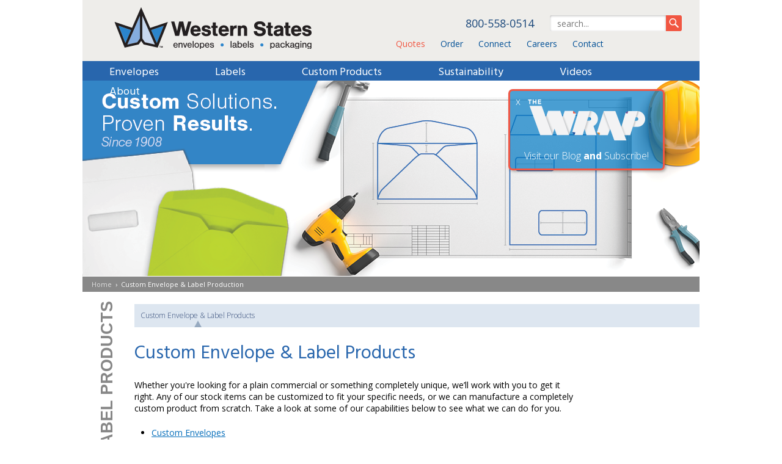

--- FILE ---
content_type: text/html; charset=utf-8
request_url: https://www.wsel.com/custom-products
body_size: 46062
content:
<!DOCTYPE html PUBLIC "-//W3C//DTD XHTML+RDFa 1.0//EN"
  "http://www.w3.org/MarkUp/DTD/xhtml-rdfa-1.dtd">
<html xmlns="http://www.w3.org/1999/xhtml" xml:lang="en" version="XHTML+RDFa 1.0" dir="ltr"
  xmlns:og="http://ogp.me/ns#"
  xmlns:article="http://ogp.me/ns/article#"
  xmlns:book="http://ogp.me/ns/book#"
  xmlns:profile="http://ogp.me/ns/profile#"
  xmlns:video="http://ogp.me/ns/video#"
  xmlns:product="http://ogp.me/ns/product#"
  xmlns:content="http://purl.org/rss/1.0/modules/content/"
  xmlns:dc="http://purl.org/dc/terms/"
  xmlns:foaf="http://xmlns.com/foaf/0.1/"
  xmlns:rdfs="http://www.w3.org/2000/01/rdf-schema#"
  xmlns:sioc="http://rdfs.org/sioc/ns#"
  xmlns:sioct="http://rdfs.org/sioc/types#"
  xmlns:skos="http://www.w3.org/2004/02/skos/core#"
  xmlns:xsd="http://www.w3.org/2001/XMLSchema#"><head profile="http://www.w3.org/1999/xhtml/vocab">
	<!-- Global site tag (gtag.js) - Google Analytics -->
<script async src="https://www.googletagmanager.com/gtag/js?id=UA-30268460-1"></script>
<script>
  window.dataLayer = window.dataLayer || [];
  function gtag(){dataLayer.push(arguments);}
  gtag('js', new Date());
  gtag('config', 'UA-30268460-1');
</script>
<!-- Google Tag Manager 
<script>(function(w,d,s,l,i){w[l]=w[l]||[];w[l].push({'gtm.start':
new Date().getTime(),event:'gtm.js'});var f=d.getElementsByTagName(s)[0],
j=d.createElement(s),dl=l!='dataLayer'?'&l='+l:'';j.async=true;j.src=
'https://www.googletagmanager.com/gtm.js?id='+i+dl;f.parentNode.insertBefore(j,f);
})(window,document,'script','dataLayer','GTM-WNM7Z6');</script>
 End Google Tag Manager -->
	<meta name="viewport" content="width=device-width, initial-scale=1, maximum-scale=1">
	<meta name="google-site-verification" content="jUX551WKQQrCp_5t1GHkhRfEKAaNCw_45dhvm01VLdI" />
	
	<meta http-equiv="Content-Type" content="text/html; charset=utf-8" />
<link rel="shortcut icon" href="https://www.wsel.com/sites/all/themes/westernstates/favicon.ico" type="image/vnd.microsoft.icon" />
<meta name="description" content="Western States Envelope &amp; Label is the name in envelope imaging and custom label design. Browse the catalog for envelope and label templates and much more." />
<meta name="generator" content="Drupal 7 (http://drupal.org)" />
<link rel="canonical" href="https://www.wsel.com/custom-products" />
<link rel="shortlink" href="https://www.wsel.com/node/5" />
<meta property="fb:admins" content="1516473000" />
		<title>Custom Envelope & Label Production | WSEL</title>
		<style type="text/css" media="all">
@import url("https://www.wsel.com/modules/system/system.base.css?t8xhvw");
@import url("https://www.wsel.com/modules/system/system.menus.css?t8xhvw");
@import url("https://www.wsel.com/modules/system/system.messages.css?t8xhvw");
@import url("https://www.wsel.com/modules/system/system.theme.css?t8xhvw");
</style>
<style type="text/css" media="all">
@import url("https://www.wsel.com/sites/all/modules/custom/comment_notify/comment_notify.css?t8xhvw");
@import url("https://www.wsel.com/sites/all/modules/custom/simplenews/simplenews.css?t8xhvw");
@import url("https://www.wsel.com/modules/aggregator/aggregator.css?t8xhvw");
@import url("https://www.wsel.com/sites/all/modules/custom/colorbox_node/colorbox_node.css?t8xhvw");
@import url("https://www.wsel.com/modules/comment/comment.css?t8xhvw");
@import url("https://www.wsel.com/sites/all/modules/custom/date/date_api/date.css?t8xhvw");
@import url("https://www.wsel.com/sites/all/modules/custom/date/date_popup/themes/datepicker.1.7.css?t8xhvw");
@import url("https://www.wsel.com/sites/all/modules/custom/date/date_repeat_field/date_repeat_field.css?t8xhvw");
@import url("https://www.wsel.com/modules/field/theme/field.css?t8xhvw");
@import url("https://www.wsel.com/sites/all/modules/custom/logintoboggan/logintoboggan.css?t8xhvw");
@import url("https://www.wsel.com/modules/node/node.css?t8xhvw");
@import url("https://www.wsel.com/modules/search/search.css?t8xhvw");
@import url("https://www.wsel.com/modules/user/user.css?t8xhvw");
@import url("https://www.wsel.com/sites/all/modules/custom/views/css/views.css?t8xhvw");
@import url("https://www.wsel.com/sites/all/modules/custom/ckeditor/css/ckeditor.css?t8xhvw");
</style>
<style type="text/css" media="all">
@import url("https://www.wsel.com/sites/all/libraries/colorbox/example3/colorbox.css?t8xhvw");
@import url("https://www.wsel.com/sites/all/modules/custom/ctools/css/ctools.css?t8xhvw");
@import url("https://www.wsel.com/sites/all/libraries/sidr/stylesheets/jquery.sidr.dark.css?t8xhvw");
@import url("https://www.wsel.com/sites/all/modules/addtoany/addtoany.css?t8xhvw");
@import url("https://www.wsel.com/sites/all/modules/custom/hide_submit/css/hide_submit.css?t8xhvw");
</style>
<style type="text/css" media="all">
@import url("https://www.wsel.com/sites/all/themes/westernstates/css/westernstates.css?t8xhvw");
@import url("https://www.wsel.com/sites/all/themes/westernstates/css/webforms.css?t8xhvw");
@import url("https://www.wsel.com/sites/all/themes/westernstates/css/html-reset.css?t8xhvw");
</style>
<style type="text/css" media="print">
@import url("https://www.wsel.com/sites/all/themes/westernstates/css/print.css?t8xhvw");
</style>

<!--[if lte IE 7]>
<style type="text/css" media="all">
@import url("https://www.wsel.com/sites/all/themes/westernstates/css/ie7.css?t8xhvw");
</style>
<![endif]-->

<!--[if lte IE 6]>
<style type="text/css" media="all">
@import url("https://www.wsel.com/sites/all/themes/westernstates/css/ie6.css?t8xhvw");
</style>
<![endif]-->
    <link type="text/css" rel="stylesheet" href="https://maxcdn.bootstrapcdn.com/font-awesome/4.7.0/css/font-awesome.min.css" media="all" />
    <script type="text/javascript" src="//code.jquery.com/jquery-1.10.2.js"></script>
<script type="text/javascript">
<!--//--><![CDATA[//><!--
window.jQuery || document.write("<script src='/sites/all/modules/custom/jquery_update/replace/jquery/1.10/jquery.js'>\x3C/script>")
//--><!]]>
</script>
<script type="text/javascript" src="https://www.wsel.com/misc/jquery.once.js?v=1.2"></script>
<script type="text/javascript" src="https://www.wsel.com/misc/drupal.js?t8xhvw"></script>
<script type="text/javascript" src="https://www.wsel.com/sites/all/modules/custom/jquery_update/replace/ui/external/jquery.cookie.js?v=67fb34f6a866c40d0570"></script>
<script type="text/javascript" src="https://www.wsel.com/misc/ajax.js?v=7.58"></script>
<script type="text/javascript" src="https://www.wsel.com/sites/all/modules/custom/jquery_update/js/jquery_update.js?v=0.0.1"></script>
<script type="text/javascript" src="https://www.wsel.com/sites/all/modules/custom/comment_notify/comment_notify.js?t8xhvw"></script>
<script type="text/javascript" src="https://www.wsel.com/sites/all/modules/marketo_ma/js/marketo_ma.js?t8xhvw"></script>
<script type="text/javascript" src="https://www.wsel.com/sites/all/libraries/colorbox/jquery.colorbox-min.js?t8xhvw"></script>
<script type="text/javascript" src="https://www.wsel.com/sites/all/modules/custom/colorbox/js/colorbox.js?t8xhvw"></script>
<script type="text/javascript" src="https://www.wsel.com/sites/all/modules/custom/colorbox/js/colorbox_load.js?t8xhvw"></script>
<script type="text/javascript" src="https://www.wsel.com/sites/all/modules/custom/colorbox/js/colorbox_inline.js?t8xhvw"></script>
<script type="text/javascript" src="https://www.wsel.com/sites/all/modules/parallax_bg/parallax_bg.js?t8xhvw"></script>
<script type="text/javascript" src="https://www.wsel.com/sites/all/modules/parallax_bg/js/jquery.scrollTo.js?t8xhvw"></script>
<script type="text/javascript" src="https://www.wsel.com/sites/all/modules/parallax_bg/js/jquery.parallax.js?t8xhvw"></script>
<script type="text/javascript" src="https://www.wsel.com/sites/all/modules/custom/themekey/themekey_redirect/themekey_redirect.js?t8xhvw"></script>
<script type="text/javascript" src="https://www.wsel.com/sites/all/modules/custom/responsive_menus/styles/sidr/js/responsive_menus_sidr.js?t8xhvw"></script>
<script type="text/javascript" src="https://www.wsel.com/sites/all/libraries/sidr/jquery.sidr.min.js?t8xhvw"></script>
<script type="text/javascript">
<!--//--><![CDATA[//><!--
window.a2a_config=window.a2a_config||{};window.da2a={done:false,html_done:false,script_ready:false,script_load:function(){var a=document.createElement('script'),s=document.getElementsByTagName('script')[0];a.type='text/javascript';a.async=true;a.src='https://static.addtoany.com/menu/page.js';s.parentNode.insertBefore(a,s);da2a.script_load=function(){};},script_onready:function(){da2a.script_ready=true;if(da2a.html_done)da2a.init();},init:function(){for(var i=0,el,target,targets=da2a.targets,length=targets.length;i<length;i++){el=document.getElementById('da2a_'+(i+1));target=targets[i];a2a_config.linkname=target.title;a2a_config.linkurl=target.url;if(el){a2a.init('page',{target:el});el.id='';}da2a.done=true;}da2a.targets=[];}};(function ($){Drupal.behaviors.addToAny = {attach: function (context, settings) {if (context !== document && window.da2a) {if(da2a.script_ready)a2a.init_all();da2a.script_load();}}}})(jQuery);a2a_config.callbacks=a2a_config.callbacks||[];a2a_config.callbacks.push({ready:da2a.script_onready});a2a_config.overlays=a2a_config.overlays||[];a2a_config.templates=a2a_config.templates||{};a2a_config.templates.email = {
    subject: "Check this page out: ${title}",
    body: "This is the url: ${link}"
};
//--><!]]>
</script>
<script type="text/javascript" src="https://www.wsel.com/misc/progress.js?v=7.58"></script>
<script type="text/javascript" src="https://www.wsel.com/sites/all/modules/custom/hide_submit/js/hide_submit.js?t8xhvw"></script>
<script type="text/javascript" src="https://www.wsel.com/sites/all/modules/custom/colorbox_node/colorbox_node.js?t8xhvw"></script>
<script type="text/javascript" src="https://www.wsel.com/sites/all/themes/westernstates/js/jquery-1.7.2.js?t8xhvw"></script>
<script type="text/javascript" src="https://www.wsel.com/sites/all/themes/westernstates/js/westernstatesenvelopes.js?t8xhvw"></script>
<script type="text/javascript" src="https://www.wsel.com/sites/all/themes/westernstates/js/cookie/jquery.cookie.js?t8xhvw"></script>
<script type="text/javascript" src="https://www.wsel.com/sites/all/themes/westernstates/js/selectivizr.js?t8xhvw"></script>
<script type="text/javascript" src="https://www.wsel.com/sites/all/themes/westernstates/html5lightbox/html5lightbox.js?t8xhvw"></script>
<script type="text/javascript" src="https://www.wsel.com/sites/all/themes/westernstates/js/iframeResizer.min.js?t8xhvw"></script>
<script type="text/javascript">
<!--//--><![CDATA[//><!--
jQuery.extend(Drupal.settings, {"basePath":"\/","pathPrefix":"","ajaxPageState":{"theme":"westernstates","theme_token":"fKfWdoPXiTTN7shEq4FqPo4zpRflwJ1uG0VaWKo89Zk","jquery_version":"1.10","js":{"0":1,"\/\/code.jquery.com\/jquery-1.10.2.js":1,"1":1,"misc\/jquery.once.js":1,"misc\/drupal.js":1,"sites\/all\/modules\/custom\/jquery_update\/replace\/ui\/external\/jquery.cookie.js":1,"misc\/ajax.js":1,"sites\/all\/modules\/custom\/jquery_update\/js\/jquery_update.js":1,"sites\/all\/modules\/custom\/comment_notify\/comment_notify.js":1,"sites\/all\/modules\/marketo_ma\/js\/marketo_ma.js":1,"sites\/all\/libraries\/colorbox\/jquery.colorbox-min.js":1,"sites\/all\/modules\/custom\/colorbox\/js\/colorbox.js":1,"sites\/all\/modules\/custom\/colorbox\/js\/colorbox_load.js":1,"sites\/all\/modules\/custom\/colorbox\/js\/colorbox_inline.js":1,"sites\/all\/modules\/parallax_bg\/parallax_bg.js":1,"sites\/all\/modules\/parallax_bg\/js\/jquery.scrollTo.js":1,"sites\/all\/modules\/parallax_bg\/js\/jquery.parallax.js":1,"sites\/all\/modules\/custom\/themekey\/themekey_redirect\/themekey_redirect.js":1,"sites\/all\/modules\/custom\/responsive_menus\/styles\/sidr\/js\/responsive_menus_sidr.js":1,"sites\/all\/libraries\/sidr\/jquery.sidr.min.js":1,"2":1,"misc\/progress.js":1,"sites\/all\/modules\/custom\/hide_submit\/js\/hide_submit.js":1,"sites\/all\/modules\/custom\/colorbox_node\/colorbox_node.js":1,"sites\/all\/themes\/westernstates\/js\/jquery-1.7.2.js":1,"sites\/all\/themes\/westernstates\/js\/westernstatesenvelopes.js":1,"sites\/all\/themes\/westernstates\/js\/cookie\/jquery.cookie.js":1,"sites\/all\/themes\/westernstates\/js\/selectivizr.js":1,"sites\/all\/themes\/westernstates\/html5lightbox\/html5lightbox.js":1,"sites\/all\/themes\/westernstates\/js\/iframeResizer.min.js":1},"css":{"modules\/system\/system.base.css":1,"modules\/system\/system.menus.css":1,"modules\/system\/system.messages.css":1,"modules\/system\/system.theme.css":1,"sites\/all\/modules\/custom\/comment_notify\/comment_notify.css":1,"sites\/all\/modules\/custom\/simplenews\/simplenews.css":1,"modules\/aggregator\/aggregator.css":1,"sites\/all\/modules\/custom\/colorbox_node\/colorbox_node.css":1,"modules\/comment\/comment.css":1,"sites\/all\/modules\/custom\/date\/date_api\/date.css":1,"sites\/all\/modules\/custom\/date\/date_popup\/themes\/datepicker.1.7.css":1,"sites\/all\/modules\/custom\/date\/date_repeat_field\/date_repeat_field.css":1,"modules\/field\/theme\/field.css":1,"sites\/all\/modules\/custom\/logintoboggan\/logintoboggan.css":1,"modules\/node\/node.css":1,"modules\/search\/search.css":1,"modules\/user\/user.css":1,"sites\/all\/modules\/custom\/views\/css\/views.css":1,"sites\/all\/modules\/custom\/ckeditor\/css\/ckeditor.css":1,"sites\/all\/libraries\/colorbox\/example3\/colorbox.css":1,"sites\/all\/modules\/custom\/ctools\/css\/ctools.css":1,"sites\/all\/libraries\/sidr\/stylesheets\/jquery.sidr.dark.css":1,"sites\/all\/modules\/addtoany\/addtoany.css":1,"sites\/all\/modules\/custom\/hide_submit\/css\/hide_submit.css":1,"sites\/all\/themes\/westernstates\/css\/westernstates.css":1,"sites\/all\/themes\/westernstates\/css\/webforms.css":1,"sites\/all\/themes\/westernstates\/css\/html-reset.css":1,"sites\/all\/themes\/westernstates\/css\/print.css":1,"sites\/all\/themes\/westernstates\/css\/ie7.css":1,"sites\/all\/themes\/westernstates\/css\/ie6.css":1}},"colorbox":{"opacity":"0.85","current":"{current} of {total}","previous":"\u00ab Prev","next":"Next \u00bb","close":"Close","maxWidth":"98%","maxHeight":"98%","fixed":true,"mobiledetect":true,"mobiledevicewidth":"480px"},"marketo_prefill_enabled":true,"parallax_bg":{"triggers_fieldset":{"trigger1":{"element":" #frontpage-callouts","position":"50%","speed":"0.3"}}},"ThemeKeyRedirect":{"checkOnce":0,"redirectOnce":0},"hide_submit":{"hide_submit_status":true,"hide_submit_method":"disable","hide_submit_css":"hide-submit-disable","hide_submit_abtext":" - Submitting, Please Wait.","hide_submit_atext":"","hide_submit_hide_css":"hide-submit-processing","hide_submit_hide_text":"Processing...","hide_submit_indicator_style":"expand-left","hide_submit_spinner_color":"#000","hide_submit_spinner_lines":12,"hide_submit_hide_fx":0,"hide_submit_reset_time":40000},"responsive_menus":[{"selectors":["#block-menu-block-3"],"trigger_txt":"\u003Cimg src=\u0022\/sites\/all\/themes\/westernstatesmobile\/images\/menu-btn.svg\u0022\u003E","side":"right","speed":"200","media_size":"2000","displace":"0","renaming":"1","onOpen":"(function() {\r\n      \t$(\u0027#sidr-0 ul.sidr-class-menu\u0027).prepend(\r\n         \t$(\u0027\u003Cli id=\u0022sidr-close-opt\u0022\u003E\u0027).append(\r\n        \t\t$(\u0027\u003Ca class=\u0022sidr-close sidr-class-sf-depth-1 sidr-class-active\u0022\u003E\u0027).attr(\u0027href\u0027,\u0027#\u0027).append(\u0022close menu \u0026gt;\u0022)\r\n      \t));\r\n\r\n      \tif ( $(\u0022#sidr-close-opt\u0022).length ) {\r\n         \t$( \u0022#sidr-close-opt\u0022 ).on(\u0022click\u0022, function() {\r\n            \t   $.sidr(\u0027close\u0027, \u0027sidr-0\u0027);\r\n         \t});\r\n      \t}\r\n\r\n      \t$(window).on(\u0022resize\u0022, function(event) {\r\n         \tif($(\u0027body\u0027).hasClass(\u0027sidr-open\u0027) \u0026amp;\u0026amp; $(window).width() \u0026gt;= 2000) {\r\n            \t   $.sidr(\u0027close\u0027, \u0027sidr-0\u0027);\r\n         \t}\r\n      \t});\r\n\t})(jQuery)","onClose":"(function() {\r\n           $(\u0027#sidr-0 ul.sidr-class-menu #sidr-close-opt\u0027).remove();\r\n\t})(jQuery)","responsive_menus_style":"sidr"}],"marketo_ma":{"track":true,"key":"866-LFC-908","library":"\/\/munchkin.marketo.net\/munchkin.js"},"urlIsAjaxTrusted":{"\/custom-products":true},"colorbox_node":{"width":"600px","height":"600px"}});
//--><!]]>
</script>
	<script type="text/javascript">var drupal_basePath = "/sites/all/themes/westernstates";</script>
<script type="text/javascript">
jQuery(document).ready(function() {
   jQuery(".fullsite").click(function() {
	   	   if (!navigator.cookieEnabled){
   alert("This site uses cookies to switch to the full site. Unfortunately, it looks like you have cookies disabled in your browser. Please enable them in your browser settings if you'd like to view our site in a different format.")};
$.cookie("template", 'fullsite', {expires: 15, path:'/'});
window.location.href='/contact';
  });
   jQuery(".mobilesite").click(function() {
	   	     if (!navigator.cookieEnabled){
   alert("This site uses cookies to switch to the mobile site. Unfortunately, it looks like you have cookies disabled in your browser. Please enable them in your browser settings if you'd like to view our site in a different format.")};
$.cookie("template", 'mobilesite', {expires: 15, path:'/'});
  });
});</script>
</head>
<body class="html not-front not-logged-in one-sidebar sidebar-first page-node page-node- page-node-5 node-type-page section-custom-products" >
    <!-- Google Tag Manager (noscript)
<noscript><iframe src="https://www.googletagmanager.com/ns.html?id=GTM-WNM7Z6"
height="0" width="0" style="display:none;visibility:hidden"></iframe></noscript>
End Google Tag Manager (noscript) -->
    

<script type="application/ld+json">
{ "@context" : "http://schema.org",
  "@type" : "Organization",
  "name" : "Western States Envelope & Label",
  "url" : "http://www.wsel.com",
  "sameAs" : [ "http://twitter.com/wsenvelopelabel",
	"http://www.facebook.com/pages/Butler-WI/Western-States-Envelope-Label/67207633909?ref=ts",
	"http://www.linkedin.com/companies/270072",
	"http://www.youtube.com/user/WStatesEnvandLabel",
	"http://pinterest.com/wsenvelopelabel/"]
}
</script>
  <div id="skip-link">
    <a href="#main-menu" class="element-invisible element-focusable">Jump to Navigation</a>
  </div>
    

<!-- BoldChat Visitor Monitor HTML v4.00 (Website=- None -,Ruleset=Default 
<script type="text/javascript">
	var _bcvma = _bcvma || [];
	_bcvma.push( [ "setAccountID", "591540295485050838" ] );
	_bcvma.push( [ "setParameter", "InvitationDefID", "6495606036349574494" ] );
	_bcvma.push( [ "pageViewed" ] );
	// Delayed logic to change the boldchat image
	function changeBoldChatImage() {
		if ( $( "img[src*='images.boldchat.com']" ).length < 1 ) {
			setTimeout( "changeBoldChatImage()", 200 );
		} else {
			$( "img[src*='images.boldchat.com/ext/']" ).attr( "src", drupal_basePath + "/images/boldchat.png" );
		}
	}
	( function () {
		var vms = document.createElement( "script" );
		vms.type = "text/javascript";
		vms.async = true;
		vms.src = ( 'https:' == document.location.protocol ? 'https://' : 'http://' ) + "vmss.boldchat.com/aid/591540295485050838/bc.vms4/vms.js";
		var s = document.getElementsByTagName( 'script' )[ 0 ];
		s.parentNode.insertBefore( vms, s );
		setTimeout( "changeBoldChatImage()", 200 );
	} )();
</script>
<noscript>
	<a href="http://www.boldchat.com" title="Live Chat" target="_blank"><img
		alt="Live Chat"
		src="https://vms.boldchat.com/aid/591540295485050838/bc.vmi?"
		border="0" width="1" height="1" /> </a>
</noscript>
/BoldChat Visitor Monitor HTML v4.00 -->
<script type="text/javascript">
	jQuery( document ).ready( function () {
		if ( $.cookie( "toggle-state" ) != 'hidden' ) {
			if ( $.cookie( "toggle-state" ) != 'slow' ) {
				jQuery( '#slideout' ).delay( 2000 ).show( 'slow' );
				$.cookie( "toggle-state", 'slow', {
					path: '/'
				} );
			} else {
				jQuery( '#slideout' ).show();
			}
		}

		jQuery( 'a#closewindow' ).click( function () {
			jQuery( '#slideout' ).hide( 'slow' );
			$.cookie( "toggle-state", 'hidden', {
				expires: 15,
				path: '/'
			} );
			return false;
		} );

	} );

	jQuery( document ).ready(
		function () {
			jQuery( "#flyerBtn" ).click( function () {
				jQuery( "#brandFlyer" ).fadeIn( "slow" );
			} );
			jQuery( "a#closewindow" ).click( function () {
				jQuery( "#brandFlyer" ).fadeOut( "slow" );
			} );
		} );
    
   jQuery( document ).ready(
		function () {
			jQuery( "#flyerBtnN" ).click( function () {
				jQuery( "#brandFlyer" ).fadeIn( "slow" );
			} );
			jQuery( "a#closewindow" ).click( function () {
				jQuery( "#brandFlyer" ).fadeOut( "slow" );
			} );
		} );
</script>
<div id="slideout">
	<a id="closewindow">x</a><a href="/blog"><img src="/sites/all/themes/westernstates/images/the-wrap.png" style="width:200px; height:auto;"></a><br/><a href="/blog">Visit our Blog</a> <b>and</b> <a href="/blog-subscribe">Subscribe!</a>
</div>
<div id="brandFlyer">
	<a id="closewindow">x</a>
	<h2>Need to brand your own flyer?</h2>
	<p>As a wholesale supplier, we understand that our customers prefer to market our products with their own brand. To do so is simple:</p>
	<ul>
		<li>Download the PDF.</li><br>
		<li>Open it in Adobe Illustrator or Adobe Photoshop and add your logo.<br>
        OR simply open the flyer up your PDF reader and enter in your information into the fields at the bottom of the page.</li>
<br>
		<li>That's it! You can then print it or send it in an email to your customers.</li>
	</ul>
</div>
<div id="page-wrapper">
	<div id="page-contents" class=" withsubheader ">
		<!-- Header/Navigation -->
		<div id="page-header">
			<div id="westernstateslogo">
				<a href="/" class="wsel_logo"><h1>Western States Envelope & Label</h1></a>
			</div>
			<div id="navigation-paper-fold">
                <div id="navigation-search">&nbsp;</div>
				  <div class="region region-header">
    <div id="block-block-11" class="block block-block first odd">

      
  <div class="content">
    <div class="phone">800-558-0514</div>
  </div>

</div><!-- /.block -->
<div id="block-search-form" class="block block-search even">

      
  <div class="content">
    <form action="/custom-products" method="post" id="search-block-form" accept-charset="UTF-8"><div><div class="container-inline">
      <h2 class="element-invisible">Search form</h2>
    <div class="form-item form-type-textfield form-item-search-block-form">
  <label class="element-invisible" for="edit-search-block-form--2">Search </label>
 <input title="Enter the terms you wish to search for." type="text" id="edit-search-block-form--2" name="search_block_form" value="" size="15" maxlength="128" class="form-text" />
</div>
<div class="form-actions form-wrapper" id="edit-actions"><input type="submit" id="edit-submit" name="op" value="Search" class="form-submit" /></div><input type="hidden" name="form_build_id" value="form-FV8vic_NPCTMJ-rsQ8rpEv3z4q17NeE20d0AX6Af9WE" />
<input type="hidden" name="form_id" value="search_block_form" />
</div>
</div></form>  </div>

</div><!-- /.block -->
<div id="block-menu-menu-header-menu" class="block block-menu last odd">

      
  <div class="content">
    <ul class="menu"><li class="first leaf"><a href="https://www.wsel.com/get-online-quote?utm_source=Website&amp;utm_medium=Organic&amp;utm_campaign=Online_Quote&amp;utm_content=Banner">Quotes</a></li><li class="first leaf"><span class="link-delimiter">|</span></li>
<li class="leaf"><a href="https://www.crownchoice.com/stockorder?utm_source=Website&amp;utm_medium=Organic&amp;utm_campaign=Order_Online&amp;utm_content=Banner">Order</a></li><li class="leaf"><span class="link-delimiter">|</span></li>
<li class="leaf"><a href="/subscribe">Connect</a></li><li class="leaf"><span class="link-delimiter">|</span></li>
<li class="leaf"><a href="/careers">Careers</a></li><li class="leaf"><span class="link-delimiter">|</span></li>
<li class="last leaf"><a href="https://www.wsel.com/contact?utm_source=Website&amp;utm_medium=Organic&amp;utm_campaign=Contact_Us&amp;utm_content=Banner">Contact</a></li><li class="last leaf"><span class="link-delimiter">|</span></li>
</ul>  </div>

</div><!-- /.block -->
  </div><!-- /.region -->
			</div>
		</div>
		<div class="clearer">&nbsp;</div>
		<div class="clearer">&nbsp;</div>
		<div id="page-navigation">
			<ul>
				<li id="nav-envelopes">Envelopes</li>
				<li id="nav-labels">Labels</li>
				<li id="nav-imaging">Custom Products</li>
				<li id="nav-sustainability">Sustainability</li>
				<li id="nav-videocollection">Videos</li>
				<li id="nav-contactus">About</li>
			</ul>
		</div>
		<div id="nav-envelopes-menu" class="nav-menu">
			<div class="nav-menu-wrapper"><div class="nav-menu-column" style="width: 33.333333333333%;">
						<ul>
							<li><a href="/products">Stock Products</a></li><li><a href="/products/commercials">Commercials</a></li><li><a href="/products/catalogs-booklets">Catalogs/Booklets</a></li><li><a href="/products/announcement-baronial-envelopes">Announcements/Invitations</a></li><li><a href="/products/office-professional-products">Office Products</a></li><li><a href="/products/new-products">New Products</a></li><li><a href="/view-catalog">View Catalog</a></li></ul></div><div class="nav-menu-column" style="width: 33.333333333333%;">
						<ul>
							<li><a href="/envelopes-101">Envelopes 101</a></li><li><a href="/envelopes/envelopes-101/basics">Basics</a></li><li><a href="/envelopes/envelopes-101/styles">Styles</a></li><li><a href="/envelopes/standard-sizes">Standard Sizes</a></li><li><a href="/envelopes/envelopes-101/seals-and-closures">Seals and Closures</a></li><li><a href="/envelopes/envelopes-101/seams-flaps">Seams and Flaps</a></li><li><a href="/envelopes/envelopes-101/glossary-a-f">Glossary</a></li></ul></div><div class="nav-menu-column" style="width: 33.333333333333%;">
						<ul>
							<li><a href="/envelopes/resources-for-results">Resources for Results</a></li><li><a href="/envelopes/resources-for-results/product-flyers">Customizable Flyers</a></li><li><a href="/envelopes/templates">Envelope Templates</a></li><li><a href="/envelopes/resources-for-results/customer-management">Customer Management</a></li><li><a href="https://www.wsel.com/case-studies?type=Envelope">Case Studies</a></li><li><a href="/envelopes/postal-information">Postal Information</a></li><li><a href="/white-papers">White Papers/Education</a></li><li><a href="/online-ordering">Ordering Online / Terms of Sale</a></li></ul></div><div class="clearer">&nbsp;</div></div>		</div>
		<div id="nav-labels-menu" class="nav-menu">
			<div class="nav-menu-wrapper"><div class="nav-menu-column" style="width: 25%;">
						<ul>
							<li><a href="/labels/custom-labels">Products</a></li><li><a href="/products/office-professional-products/laser-label-sheets">Laser Label Sheets</a></li><li><a href="/products/office-professional-products/large-laser-label-sheets">Large Laser Label Sheets</a></li><li><a href="/products/office-professional-products/integrated-label-sheets">Integrated Labels</a></li><li><a href="/labels/labels-101/adhesives">Adhesives</a></li><li><a href="/labels/products/face-stocks">Face Stocks</a></li><li><a href="/labels/products/pressure-sensitive">Pressure Sensitive Labels</a></li><li><a href="/labels/products/shapes-sizes">Shapes, Styles, & Sizes</a></li></ul></div><div class="nav-menu-column" style="width: 25%;">
						<ul>
							<li><a href="/labels/labels-101">Labels 101</a></li><li><a href="/labels/labels-101/dimensions">Dimensions</a></li><li><a href="/labels/labels-101/characteristics">Label Characteristics</a></li><li><a href="/labels/labels-101/label-glossary-a-f">Label Glossary</a></li></ul></div><div class="nav-menu-column" style="width: 25%;">
						<ul>
							<li><a href="/labels/capabilities">Label Capabilities</a></li><li><a href="/labels/laser-die-cutting">Laser Die Cutting</a></li><li><a href="/labels/capabilities/conventional-die-cutting">Conventional Die Cutting</a></li><li><a href="/labels/capabilities/printing">Printing</a></li><li><a href="/labels/capabilities/finishing-packaging">Finishing / Packaging</a></li></ul></div><div class="nav-menu-column" style="width: 25%;">
						<ul>
							<li><a href="/labels/resources-for-results">Resources for Results</a></li><li><a href="/laserlabels">Label Templates</a></li><li><a href="/labels/resources-for-results/custom-creations">Custom Creations</a></li><li><a href="/labels/resources-for-results/customer-management">Customer Management</a></li><li><a href="https://www.wsel.com/case-studies?type=Label">Case Studies</a></li></ul></div><div class="clearer">&nbsp;</div></div>		</div>
		<div id="nav-imaging-menu" class="nav-menu">
			<div class="nav-menu-wrapper"><div class="nav-menu-column" style="width: 25%;">
						<ul>
							<li><a href="/custom-products/custom-envelopes">Custom Envelopes</a></li><li><a href="/custom-products/custom-envelopes/capabilities">Custom Envelope Capabilities</a></li><li><a href="/custom-products/custom-envelopes/special-operations">Special Operations</a></li><li><a href="/custom-products/custom-envelopes/printing">Envelope Printing</a></li><li><a href="/custom-products/custom-envelopes/converting">Envelope Converting Tips</a></li></ul></div><div class="nav-menu-column" style="width: 25%;">
						<ul>
							<li><a href="/custom-products/custom-envelope-guidelines">Envelope Guidelines</a></li><li><a href="/custom-products/custom-envelope-guidelines/artwork-guidelines">Envelope Artwork Guidelines</a></li><li><a href="/envelopes/templates">Envelope Templates</a></li><li><a href="/custom-products/custom-envelope-guidelines/measuring-an-envelope">Measuring an Envelope</a></li><li><a href="/custom-products/custom-envelope-guidelines/flat-sheet-converting">Flat Sheet/Converting</a></li></ul></div><div class="nav-menu-column" style="width: 25%;">
						<ul>
							<li><a href="/custom-products/label-guidelines">Custom Label Guidelines</a></li><li><a href="/custom-products/label-guidelines/artwork-guidelines">Label Artwork Guidelines</a></li><li><a href="/laserlabels">Label Templates & Dies</a></li><li><a href="/custom-products/label-guidelines/measuring-your-label">Measuring Labels</a></li><li><a href="/custom-products/label-guidelines/standard-colors">Standard Colors</a></li></ul></div><div class="nav-menu-column" style="width: 25%;">
						<ul>
							<li><a href="/custom-products/files-formats">Files & Formats</a></li></ul></div><div class="clearer">&nbsp;</div></div>		</div>
		<div id="nav-sustainability-menu" class="nav-menu">
			<div class="nav-menu-wrapper"><div class="nav-menu-column" style="width: 50%;">
						<ul>
							<li><a href="/sustainability/passion-for-preservation">Our Passion for Preservation</a></li><li><a href="/sustainability/passion-for-preservation/coc-certifications">CoC Certifications</a></li><li><a href="/sustainability/passion-for-preservation/paper-benefits">Benefits of Paper</a></li><li><a href="/sustainability/ideas-tips-recycling">Ideas and Tips for Recycling</a></li></ul></div><div class="nav-menu-column" style="width: 50%;">
						<ul>
							<li><a href="/sustainability/eco-friendly-products">Eco-Friendly Products</a></li><li><a href="/sustainability/environmental-products/recycled">Recycled Envelopes</a></li><li><a href="/sustainability/environmental-products/reusable">Reusable Envelopes</a></li></ul></div><div class="clearer">&nbsp;</div></div>		</div>
		<div id="nav-videocollection-menu" class="nav-menu">
			<div class="nav-menu-wrapper"><div class="nav-menu-column" style="width: 33.333333333333%;">
						<ul>
							<li><a href="/videos/products">Product Videos</a></li><li><a href="/videos/digi-clear">Digi-Clear Heat-Safe Windows</a></li><li><a href="/videos/tear-ific">Tear-ific Envelopes</a></li><li><a href="/videos/dt-press">Custom Labels</a></li><li><a href="/videos/ecoenvelopes">EcoEnvelopes</a></li><li><a href="/videos/ekey">eKEY Mailers - Disc Mailers</a></li><li><a href="/videos/products">View More...</a></li></ul></div><div class="nav-menu-column" style="width: 33.333333333333%;">
						<ul>
							<li><a href="/videos/corporate">Corporate Videos</a></li><li><a href="/videos/Custom-Solutions-Proven-Results">Custom Solutions. Proven Results.</a></li><li><a href="/videos/corporate-tour">Corporate Tour</a></li><li><a href="/videos/peak-2013">2013 PEAK Awards</a></li><li><a href="/videos/1941">See Western States Envelope in 1941</a></li><li><a href="/videos/corporate">View More...</a></li></ul></div><div class="nav-menu-column" style="width: 33.333333333333%;">
						<ul>
							<li><a href="/videos/all">All Video</a></li></ul></div><div class="clearer">&nbsp;</div></div>		</div>
		<div id="nav-contactus-menu" class="nav-menu">
			<div class="nav-menu-wrapper"><div class="nav-menu-column" style="width: 25%;">
						<ul>
							<li><a href="/contact">Contact Us</a></li><li><a href="/contact">Email or Call Us</a></li><li><a href="/holiday-closings">Holiday Closings</a></li></ul></div><div class="nav-menu-column" style="width: 25%;">
						<ul>
							<li><a href="/about-us">About Us</a></li><li><a href="/testimonials">Customer Testimonials</a></li><li><a href="/about/wse-difference">The Western States Difference</a></li><li><a href="/about-us/quality">Commitment to Quality</a></li><li><a href="/history">History</a></li><li><a href="/awards">Awards</a></li><li><a href="/about-us/community">Community Outreach</a></li></ul></div><div class="nav-menu-column" style="width: 25%;">
						<ul>
							<li><a href="/location-and-territories">Locations</a></li><li><a href="/contact/corporate-headquarters">Corporate Headquarters</a></li><li><a href="/contact/label-division">Label Division</a></li></ul></div><div class="nav-menu-column" style="width: 25%;">
						<ul>
							<li><a href="/wse-industry-news">Western States News</a></li><li><a href="/blog">The Wrap - A Blog</a></li><li><a href="/press-releases">Press Releases</a></li><li><a href="/industry-events">Industry Events</a></li><li><a href="/industry-news">Industry News</a></li></ul></div><div class="clearer">&nbsp;</div></div>            <div id="social-round-nav">
<ul>
	<li><a href="http://www.facebook.com/pages/Butler-WI/Western-States-Envelope-Label/67207633909?ref=ts" id="facebook" target="_blank">Facebook</a></li>
	<li><a href="http://twitter.com/wsenvelopelabel" id="twitter" target="_blank">Twitter</a></li>
	<li><a href="https://www.linkedin.com/company/western-states-envelope-&amp;-label/" id="linkedin" target="_blank">LinkedIn</a></li>
	<li><a href="https://www.instagram.com/westernstatesenvelopelabel/?hl=en" id="instagram" target="_blank">Instagram</a></li>
	<li><a href="http://www.youtube.com/user/WStatesEnvandLabel" id="youtube" target="_blank">YouTube</a></li>
</ul>
</div>
		</div>
		<div class="clearer">&nbsp;</div>
		<!-- End Header/Navigation -->
				<div id="page-image" class="print-only">
									<img src="https://www.wsel.com/sites/default/files/0321_Custom_Capabilities_Landing_Page.png"/>
					</div>
		<div id="page-breadcrumbs">
			<div class="breadcrumb"><h2 class="element-invisible">You are here</h2><a href="/">Home</a><i>›</i>Custom Envelope &amp; Label Production</div>		</div>
		<div id="page-sub-navigation">
			<div id="page-sub-header">
				Custom Envelope & Label Products			</div>
			<ul class="sub-menu"><li class="0 first last active"><a href="/custom-products" class="active">Custom Envelope &amp; Label Products</a></li>
</ul>
<div class="clearer">&nbsp;</div>
		</div>
		<div id="page-content" class="print-only">
						                        <!-- <div>
			AddThis Button BEGIN -->
			<!-- Go to www.addthis.com/dashboard to customize your tools 
			
			<script type="text/javascript" src="//s7.addthis.com/js/300/addthis_widget.js#pubid=ra-4fdf9e6f5d09fd03" async="async"></script>
			<div id="addthis_div2" class="addthis_sharing_toolbox"><a id="rss-feed" href="https://www.wsel.com/rss.xml">RSS Feed</a> <span style="color: black; font-size: 12px; top: -4px; position: relative;">Share!&nbsp;</span><mark class="unicode" data-char-info="" style="color: #ff322c; top: -2px; position: relative; background-color: transparent; font-size: 18px;
">➡</mark>&nbsp;&nbsp;

				<script>
					var pfHeaderImgUrl = '/sites/default/files/WSEL_Logo_Long1.png';
					var pfHeaderTagline = '';
					var pfdisableClickToDel = 0;
					var pfHideImages = 0;
					var pfImageDisplayStyle = 'none';
					var pfDisablePDF = 0;
					var pfDisableEmail = 0;
					var pfDisablePrint = 0;
					var pfCustomCSS = '/sites/all/themes/westernstates/css/printfriendly4.css';
					var pfBtVersion = '1';
					( function () {
						var js, pf;
						pf = document.createElement( 'script' );
						pf.type = 'text/javascript';
						if ( 'https:' == document.location.protocol ) {
							js = 'https://pf-cdn.printfriendly.com/ssl/main.js'
						} else {
							js = 'http://cdn.printfriendly.com/printfriendly.js'
						}
						pf.src = js;
						document.getElementsByTagName( 'head' )[ 0 ].appendChild( pf )
					} )();
				</script><a href="http://www.printfriendly.com" style="color:#6D9F00;text-decoration:none; float:right; padding: 2px 10px;" class="printfriendly" onclick="window.print();return false;" title="Printer Friendly and PDF"><img style="border:none;-webkit-box-shadow:none;box-shadow:none;" src="/sites/default/files/PDFDownloadButton.png" alt="Print Friendly and PDF"/></a>

			</div>-->


			<!-- Go to www.addthis.com/dashboard to customize your tools -->
			<!-- AddThis Button END -->


			<!-- Adds Thumbs of Header to Social Posts -->
			
			<!-- Adds Thumbs of Header to Social Posts END -->

			<!-- PURL Functionality to grab values from the URL, pull from database, and display customized information to users. -->
			
			<!-- End PURLs  -->
            
             
			  <div class="region region-content">
    <div id="block-system-main" class="block block-system first last odd">

      
  <div class="content">
    <div id="node-5" class="node node-page view-mode-full clearfix" about="/custom-products" typeof="foaf:Document">
	<div class="field field-name-body field-type-text-with-summary field-label-hidden"><div class="field-items"><div class="field-item even" property="content:encoded"><h1>Custom Envelope &amp; Label Products</h1>
<p>Whether you're looking for a plain commercial or something completely unique, we’ll work with you to get it right. Any of our stock items can be customized to fit your specific needs, or we can manufacture a completely custom product from scratch. Take a look at some of our capabilities below to see what we can do for you.</p>
<ul><li><a href="https://www.wsel.com/custom-products/custom-envelopes">Custom Envelopes</a></li>
<li><a href="https://www.wsel.com/custom-products/custom-envelope-guidelines">Custom Envelopes Guidelines</a></li>
<li><a href="https://www.wsel.com/custom-products/label-guidelines">Custom Label Guidelines</a></li>
<li><a href="https://www.wsel.com/custom-products/files-formats">Files and Formats</a></li>
</ul><p>Call us at 800-558-0514 or <a href="https://www.wsel.com/get-online-quote">submit an online envelope quote</a> our customer service team will help you design the envelope of your choice today.</p>
</div></div></div></div><!-- /.node -->

  </div>

</div><!-- /.block -->
  </div><!-- /.region -->

        
		</div>
		<div id="page-content-links">
			<a id="link-getonlinequote" class="sidebarlink" href="https://www.wsel.com/get-online-quote?utm_source=Website&utm_medium=Organic&utm_campaign=Online_Quote&utm_content=Buttone"><i class="fa fa-question"></i><span>Get a Quote</span></a>
			<a id="link-orderonlinenow" class="sidebarlink" href="https://www.crownchoice.com/stockorder?utm_source=Website&utm_medium=Organic&utm_campaign=Order_Online&utm_content=Button" target="_blank"><i class="fa fa-shopping-cart"></i><span>Order Online</span></a>
			<a id="link-viewcatalogs" class="sidebarlink" href="https://www.wsel.com/view-catalog?utm_source=Website&utm_medium=Organic&utm_campaign=View_Catalog&utm_content=Button"><i class="fa fa-file-pdf-o"></i><span>View Catalogs</span></a>
            <a id="link-contact" class="sidebarlink" href="https://www.wsel.com/contact?utm_source=Website&utm_medium=Organic&utm_campaign=Contact_Us&utm_content=Button"><i class="fa fa-comment"></i><span>Contact Us</span></a>
			  <div class="region region-sidebar-first column sidebar"><div class="section">
    <div id="block-addtoany-addtoany-button" class="block block-addtoany first last odd">

      
  <div class="content">
    <span class="a2a_kit a2a_kit_size_20 a2a_target addtoany_list" id="da2a_3">
      <div class="a2a_kit">
   <span class="AddToAnyHeader">Share / Print</span>
   <a class="a2a_button_x" data-toggle="tooltip" data-placement="bottom" title="Share to Twitter" data-a2a-follow="AddToAny"></a>
    <a class="a2a_button_facebook" data-toggle="tooltip" data-placement="bottom" title="Share to Facebook" data-a2a-follow="AddToAny"></a>
    <a class="a2a_button_linkedin" data-toggle="tooltip" data-placement="bottom" title="Share to LinkedIn" data-a2a-follow="western-states-envelope-&-label"></a>
    <a class="a2a_button_feed" data-toggle="tooltip" data-placement="bottom" title="RSS feed" href="https://www.wsel.com/rss.xml"></a>
    <a class="a2a_button_email" data-toggle="tooltip" data-placement="bottom" title="Share with Email"></a>
    <a class="a2a_button_print" data-toggle="tooltip" data-placement="bottom" title="Print page"></a>
    <a class="a2a_button_printfriendly" data-toggle="tooltip" data-placement="bottom" title="Create PDF from page"></a>
</div>
      
      
    </span>
      </div>

</div><!-- /.block -->
  </div></div></div><!-- /.section, /.region -->
		</div>
	</div>
	<div class="clearer">&nbsp;</div>

	<div id="footer">
		<div id="footer-left">
			<div id="westernstateslogo-btm">
				<a href="/" class="wsel_logo_btm">Western States Envelope & Label</a>
			</div>
			<div id="social">
				<ul>
                    <li><a id="facebook" href="http://www.facebook.com/pages/Butler-WI/Western-States-Envelope-Label/67207633909?ref=ts" target="_blank">Facebook</a>
					</li>
					<li><a id="twitter" href="http://twitter.com/wsenvelopelabel" target="_blank">Twitter</a>
					</li>
					<li><a id="linkedin" href="https://www.linkedin.com/company/western-states-envelope-&-label/" target="_blank">LinkedIn</a>
					</li>
                    <li><a id="instagram" href="https://www.instagram.com/westernstatesenvelopelabel/?hl=en" target="_blank">Instagram</a></li>
					<li><a id="youtube" href="http://www.youtube.com/user/WStatesEnvandLabel" target="_blank">YouTube</a>
					</li>
				</ul>
			</div>
		</div>
		<div id="footer-right">
			<div id="locations-btm">
                <div><b><a href="/contact/corporate-headquarters">CORPORATE</a></b><br>4480 N. 132nd Street<br> Butler, WI 53007-2099<br> 800-558-0514</div>
				<div><b><a href="/contact/ohio">OHIO</a></b><br>6859 Commodore Drive<br>Walbridge, OH 43465-9765<br>800-835-3734</div>
                <div><b><a href="/contact/kentucky">KENTUCKY</a></b><br>1347 Jamike Lane<br>Erlanger, KY 41018-3115<br>800-354-9806</div>
                <div><b><a href="/contact/minnesota">MINNESOTA</a></b><br>1239 Willow Lake Blvd., Ste 101<br>Vadnais Heights, MN 55110-5145<br>800-366-1721</div>
                <div><b><a href="/contact/label-division">LABEL DIVISION</a></b><br>861 Progress Way<br>Sun Prairie, WI 53590-9571<br>800-798-7989</div>
			</div>
		</div>
		<div id="footer-bottom">
			<div id="copyright">&copy;
				2026 Western States Envelope &amp; Label</div>
			<div id="footer-links">
				  <div class="region region-footer">
    <div id="block-menu-menu-footer-menu" class="block block-menu first last odd">

      
  <div class="content">
    <ul class="menu"><li class="first leaf"><a href="/sitemap">Site Map</a></li><li class="first leaf"><span class="link-delimiter">|</span></li>
<li class="leaf"><a href="/terms-and-conditions">Terms &amp; Conditions</a></li><li class="leaf"><span class="link-delimiter">|</span></li>
<li class="leaf"><a href="/privacy-policy">Privacy Policy</a></li><li class="leaf"><span class="link-delimiter">|</span></li>
<li class="leaf"><a href="/" class="fullsite">Full Site</a></li><li class="leaf"><span class="link-delimiter">|</span></li>
<li class="last leaf"><a href="/" class="mobilesite">Mobile Site</a></li><li class="last leaf"><span class="link-delimiter">|</span></li>
</ul>  </div>

</div><!-- /.block -->
  </div><!-- /.region -->
			</div>
		</div>
		<div class="clearer">&nbsp;</div>
	</div>
</div>  <script type="text/javascript">
<!--//--><![CDATA[//><!--
da2a.targets=[
{title:"Custom Envelope \u0026 Label Production",url:"https:\/\/www.wsel.com\/custom-products"},
{title:"Custom Envelope \u0026 Label Production",url:"https:\/\/www.wsel.com\/custom-products"},
{title:"Custom Envelope \u0026 Label Production",url:"https:\/\/www.wsel.com\/custom-products"}];
da2a.html_done=true;if(da2a.script_ready&&!da2a.done)da2a.init();da2a.script_load();
//--><!]]>
</script>
    
<!--script-->
    
    
	<link href="https://fonts.googleapis.com/css?family=Open+Sans:300,400,400i,600,600i,700|Oswald:400,500,600|Hind" rel="stylesheet">
    </div>

<script type="text/javascript">
      iFrameResize({log:true});
</script>
<!-- Start cookieyes banner -->
<script id="cookieyes" type="text/javascript" src="https://cdn-cookieyes.com/client_data/668ca35b020a5b1b168085fa851bb0ac/script.js"></script>
<!-- End cookieyes banner -->
</body>
</html>


--- FILE ---
content_type: text/css
request_url: https://www.wsel.com/sites/all/themes/westernstates/css/westernstates.css?t8xhvw
body_size: 59552
content:
/* Western States Envelopes CSS */
/* 
	OLD Base Colors
		Background Black: #000000;
		Search Grey: #5f5f5f;
		Sub Navigation Red/Violet: #951547;
		Sub-Page Rotated Header: #858585;
*/
/*----------------------------------
    Basics
----------------------------------*/
html, body {
  height: 100%;
}
p {
  margin: 0 !important;
  padding: 0 !important;
}
p.rteindent1 {
  margin-left: 40px !important;
}
h3.reverse-hdr {
  font-size: 20px;
  margin: 20px 0 10px;
  margin-top: 20px;
  padding: 5px;
  text-align: center;
  background-color: #172c50;
  color: #fff;
  font-weight: normal;
}
h4 {
  margin: 20px 0 0 !important;
}
h5 {
  font-size: 1.1em;
  margin: 20px 0 0 !important;
  padding: 0px;
  color: #f15642;
  font-weight: normal;
}
body {
  background: #FFF;
  font-family: 'Open Sans', sans-serif, Arial;
}
body, div {
  padding: 0px;
  margin: 0px;
  border: 0px;
}
a {
  color: #046dba;
}
a:visited {
  color: #046dba;
}
a:hover {
  color: #f15642;
  cursor: pointer;
}
/*::selection {
    background: #eac5c5;
}
::-moz-selection {
background:#eac5c5;
}*/
div.content ul li, div.content ol li, div#colorbox ul li {
  padding-bottom: .5em;
}
a.wsel-btn01 {
  background-color: #0B76C4;
  color: #fff;
  padding: 4px 10px;
  text-decoration: none;
  font-size: 14px;
  border-radius: 50%;
  -moz-border-radius: 50%;
  -webkit-border-radius: 50%;
  border: 0px solid;
  transition: background-color 0.3s ease;
  margin-top: 10px;
  display: inline-block;
}
a.wsel-btn01:hover {
  background-color: #386790;
}
a.wsel-btn02, input.webform-submit.button-primary.form-submit {
  background-color: #0B76C4;
  color: #fff;
  padding: 6px 10px;
  text-decoration: none;
  font-size: 14px;
  border-radius: 5px 5px 5px 5px;
  -moz-border-radius: 5px 5px 5px 5px;
  -webkit-border-radius: 5px 5px 5px 5px;
  border: 0px solid;
  transition: background-color 0.3s ease;
  margin-top: 10px;
  display: inline-block;
}
a.wsel-btn02:hover, input.webform-submit.button-primary.form-submit:hover {
  background-color: #386790;
}
a.wsel-btn03 {
  background-color: #F15642;
  color: #fff;
  padding: 6px 10px;
  text-decoration: none;
  font-size: 14px;
  border-radius: 5px 5px 5px 5px;
  -moz-border-radius: 5px 5px 5px 5px;
  -webkit-border-radius: 5px 5px 5px 5px;
  border: 0px solid;
  transition: background-color 0.3s ease;
  margin-top: 10px;
  display: inline-block;
}
a.wsel-btn03:hover {
  background-color: #386790;
}
/*----------------------------------
    Layout
----------------------------------*/
div#page-wrapper {
  width: 1010px;
  min-height: 830px;
  margin: 0 auto;
  padding: 0;
  background: #fff;
}
div#page-contents {
  width: 1010px;
  float: left;
  margin: 0;
  min-height: 830px;
  color: #000;
  font-size: 14px;
  padding-bottom: 50px
}
div#page-contents.withsubheader div#page-content {
  width: 745px;
  margin-left: 85px;
}
DIV.field.field-name-field-bg-image {
  display: none;
}
.region.region-content .content .container table.tablesaw {
  font-family: 'Oswald', sans-serif;
  font-weight: 400;
  font-size: 15px;
}
.region.region-content .content .container table.tablesaw strong {
  font-family: 'Oswald', sans-serif;
  font-weight: 500;
}
.region.region-content .content .container table.laser-table.tablesaw .tablesaw-cell-label {
  font-family: 'Oswald', sans-serif;
  font-weight: 500;
  text-transform: uppercase;
  color: #7b2e85;
}
.region.region-content .content .container table.tablesaw td {
  font-family: 'Oswald', sans-serif;
  position: relative;
  vertical-align: top;
  padding: .5em;
}
p {
  margin: 0 !important;
  padding: 0 !important;
}
#comments p, .pardot p {
  margin-bottom: 1.5em !important;
}
.region.region-content .content .container table.tablesaw tr:nth-child(even) {
  background: #dde6f0
}
.region.region-content .content .container table.tablesaw tr:nth-child(odd) {
  background: #FFF
}
.region.region-content .content .container table.laser-table.tablesaw th {
  font-family: 'Oswald', sans-serif;
  font-weight: 400;
  font-size: 16px;
  text-transform: uppercase;
  color: #fff;
  background-color: #2866ad;
  padding: .5em;
  vertical-align: top;
}
.page-node-96 h1 {
	margin: 0 0 .2em 0;
}
.region-featured-slider {
	width: 790px;
	float: right;
	margin: 25px 20px -25px 0;
}
.region-featured-slider .theme-default .nivoSlider {
    -webkit-box-shadow: none !important;
    -moz-box-shadow: none !important;
    box-shadow: none !important;
    margin-bottom: 70px !important;
}
.region-featured-slider .theme-default .nivoSlider .nivo-caption {
    position: absolute;
    top: 275px;
    color: #2866ad;
    font-size: 16px;
}
.region-featured-slider .view-content a:before {
    content: '';
    display: block;
    position: absolute;
    top: 185px;
    left: 5px;
    width: 65px;
    height: 65px;   
    opacity: .6;
    transition: all 1s ease;
    -webkit-transition: all 1s ease;
    -moz-transition: all 1s ease;
    -o-transition: all 1s ease;
    background-image: url("../../../../../featured-button01.png");
    background-size: 65px 65px;
}
.region-featured-slider .view-content:hover a:before {
    content: '';
    display: block;
    position: absolute;
    top: 185px;
    left: 5px;
    width: 65px;
    height: 65px;
    opacity:1;
    background-image: url("../../../../../featured-button02.png");
    background-size: 65px 65px;
}
/*----------------------------------
    Header
----------------------------------*/
div#page-header {
  width: 100%;
  height: 100px;
  background-color: #EEEDEA;
}
div#westernstateslogo {
  width: 380px;
  float: left;
  height: 90px;
  padding: 5px 0 0 50px
}
div#westernstateslogo h1 {
  display: block;
  margin: 0;
}
h2 {
  margin: 1em 0 .2em !important;
}
#westernstateslogo a.wsel_logo {
  display: block;
  width: 330px;
  height: 75px;
  background: url('../images/wsel-logo.svg') no-repeat 0 0;
  text-indent: -10000px; /*SEO*/
  cursor: pointer;
  background-size: 100%;
}
div#navigation-paper-fold {
  width: 525px;
  height: 80px;
  float: right;
  position: relative;
  padding: 0;
  font-size: 12px;
  font-weight: normal;
}
body.logged-in .region-header fieldset#edit-captcha.captcha-admin-links {
  display: none;
}
body.logged-in div#block-menu-menu-header-menu ul.menu {
  margin-top: 0;
  height: 10px;
}
div#page-navigation {
  width: 100%;
  margin: 0 auto;
  position: relative;
  height: 32px;
  background-color: #2866ad;
}
div#page-navigation ul {
  width: 100%;
  height: 32px;
  margin: 0;
  padding: 0;
  display: inline-block;
}
div#page-navigation ul li {
  height: 24px;
  padding: 4px 4.357%;
  margin: 0;
  display: inline-block;
  list-style: none;
  font-size: 18px;
  font-family: 'Hind', sans-serif, Arial;
  font-weight: 400;
  color: #FFF;
  position: relative;
  text-align: center;
}
div#page-navigation ul li h2 {
  text-indent: -10000; /*SEO*/
}
div#page-navigation ul li a {
  display: block;
  text-decoration: none;
  height: 18px;
}
div#page-navigation ul li.page-navigation-selected {
  background-color: #9bb7d9;
}
div.nav-menu div.nav-menu-wrapper {
  margin: 0;
}
div.nav-menu div.nav-menu-column {
  float: left;
}
div.nav-menu div.nav-menu-column ul {
  list-style: none;
  margin: 0;
  line-height: 1.8em;
}
div.nav-menu div.nav-menu-column ul li a {
  color: #000;
}
div.nav-menu div.nav-menu-column ul li a:hover {
  color: #f15642;
}
div.nav-menu div.nav-menu-column ul li:first-child a:hover {
  color: #333;
}
div.nav-menu div.nav-menu-column ul li:first-child a {
  font-size: 1.2em;
  font-weight: bold;
  color: #f15642;
}
div.nav-menu a {
  text-decoration: none;
}
/*----------------------------------
    Paper Fold Menu
----------------------------------*/
div#block-menu-menu-header-menu ul.menu {
  margin: 8px 0;
  height: 18px;
  font-size: 14px;
}
div#block-menu-menu-header-menu ul.menu li span {
  display: none;
}
div#block-menu-menu-header-menu ul.menu li {
  float: left;
  list-style: none outside none;
  padding: 0 25px 0 0;
}
div#block-menu-menu-header-menu ul.menu li a {
  font-family: 'Open Sans', sans-serif, Arial;
  font-weight: 400;
  font-size: 14px;
  text-decoration: none;
  color: #025096;
}
div#block-menu-menu-header-menu ul.menu li a:hover {
  color: #f15642;
}
div#block-menu-menu-header-menu ul.menu li:first-child a {
  color: #f15642;
}
div#block-menu-menu-header-menu ul.menu li:first-child a:hover {
  color: #333;
}
#navigation-paper-fold .phone {
  font-family: 'Open Sans', sans-serif, Arial;
  font-weight: 400;
  font-size: 18px;
  text-decoration: none;
  color: #1b487b;
  margin-left: 22px;
  float: left;
  width: 120px;
  top: 26px;
  position: relative;
  left: 120px;
}
#navigation-paper-fold div#block-menu-menu-header-menu {
  clear: left;
  top: 38px;
  position: relative;
}
div#navigation-search {
  position: absolute;
  top: 25px;
  left: 280px;
  background-color: #FFFFFF;
  z-index: 2;
  width: 180px;
  height: 16px;
  color: #CCC;
  font-family: arial;
  padding: 5px;
  -webkit-box-shadow: inset 0px 1px 4px -1px rgba(0, 0, 0, 0.4);
  -moz-box-shadow: inset 0px 1px 4px -1px rgba(0, 0, 0, 0.4);
  box-shadow: inset 0px 1px 4px -1px rgba(0, 0, 0, 0.4);
  -webkit-border-top-left-radius: 3px;
  -webkit-border-bottom-left-radius: 3px;
  -moz-border-radius-topleft: 3px;
  -moz-border-radius-bottomleft: 3px;
  border-top-left-radius: 3px;
  border-bottom-left-radius: 3px;
}
div#navigation-search input {
  border: none;
  background: transparent;
  color: #FFFFFF;
  width: 120px;
}
#block-search-form {
  position: absolute;
  top: 25px;
  left: 290px;
  width: 210px;
  height: 30px;
  z-index: 20
}
#edit-search-block-form--2 {
  background: transparent;
  border: none;
  margin-top: 3px;
  color: #787878 !important;
  font-size: 14px;
  width: 160px;
}
#search-block-form div div div input.form-submit {
  position: absolute;
  left: 180px;
  border: none;
  background-color: #f15642;
  color: #FFFFFF;
  cursor: pointer;
  width: 26px;
  height: 26px;
  background-image: url('../images/search-icon.png');
  background-position: 4px 4px;
  background-repeat: no-repeat;
  background-size: 18px 18px;
  text-indent: -2000px;
  -webkit-border-top-right-radius: 3px;
  -webkit-border-bottom-right-radius: 3px;
  -moz-border-radius-topright: 3px;
  -moz-border-radius-bottomright: 3px;
  border-top-right-radius: 3px;
  border-bottom-right-radius: 3px;
}
/*----------------------------------
    Search Results
----------------------------------*/
ol.search-results {
  padding-left: 0px;
}
table.solr-search-result td {
  border-bottom: 2px dotted #D7D7D7;
  padding: 15px 0px;
}
table.solr-search-result td.solr-thumb {
  width: 130px;
}
table.solr-search-result {
  margin: 0;
  width: 100%;
}
/*----------------------------------
    Navigation Options
----------------------------------*/
div.nav-menu {
  display: none;
  background-color: rgba(255, 255, 255, 0.9);
  padding: 15px;
  position: absolute;
  width: 980px;
}
div.nav-menu div.nav-menu-wrapper {
  margin: 0 1%;
}
div.nav-menu div.nav-menu-column {
  float: left;
}
div.nav-menu div.nav-menu-column ul {
  list-style: none;
  margin: 0;
  line-height: 1.8em;
}
div.nav-menu div.nav-menu-column ul li a {
  color: #000;
}
div.nav-menu div.nav-menu-column ul li:first-child a {
  font-family: 'Hind', sans-serif, Arial;
  font-weight: 300;
  font-size: 16px;
  color: #f15642;
  text-transform: uppercase;
}
div.nav-menu a {
  text-decoration: none;
}
div#page-image {
  width: 1010px;
  height: 320px;
}
#page-image img {
  width: 1010px;
  height: 320px;
  margin: 0; /* actual size is 802 x 268*/
}
/*----------------------------------
    Breadcrumbs, Sub-Nav
    Breadcrumbs, Sub-Nav
----------------------------------*/
div#page-breadcrumbs {
  width: 1010px;
  margin: 1px 0 20px 0;
  padding: 0;
  height: 25px;
  background-color: #888;
}
div.breadcrumb {
  color: #FFF;
  font-family: 'Open Sans', sans-serif, Arial;
  font-size: 11px;
  font-weight: 400;
  float: left;
  padding: 5px;
  margin: 0 10px;
}
div.breadcrumb a {
  color: #DDD;
  font-family: 'Open Sans', sans-serif, Arial;
  font-size: 11px;
  text-decoration: none;
}
div.breadcrumb a:hover {
  color: #FFF;
}
div.breadcrumb i {
  display: inline-block;
  font-style: normal;
  margin: 0 6px;
  font-size: 14;
}
#page-breadcrumbs div.breadcrumb sup span#page-breadcrumbs-current {
  color: #fff;
  font-family: 'Hind', sans-serif, Arial;
  font-size: 12px;
  float: left;
  font-weight: bold;
}
a.printfriendly {
  padding: 0 10px !important;
}
div#page-contents div#page-sub-navigation {
  position: relative;
  min-height: 36px;
  background-color: #dde6f0;
  padding: 0 5px;
}
div#page-contents.nosubheader div#page-sub-navigation {
  width: 1000px;
  margin-left: 0;
}
div#page-contents.withsubheader div#page-sub-navigation {
  width: 915px;
  margin-left: 85px;
}
div#page-sub-navigation p {
  font-family: 'Open Sans', sans-serif, Arial;
  font-weight: bold;
  font-size: 10px;
  color: #2e4674;
}
div#page-sub-navigation ul.sub-menu {
  list-style: none;
  margin: 0;
  padding: 0;
}
div#page-sub-navigation ul.sub-menu li {
  display: block;
  float: left;
  height: 38px;
  padding: 0;
  color: #2e4674;
  line-height: 36px;
}
div#page-sub-navigation ul.sub-menu li.active {
  background: transparent url('../images/sub-menu-hover-selectedwhite.png') no-repeat center 25px;
}
div#page-sub-navigation ul.sub-menu li a {
  font-size: 12px;
  color: #2e4674;
  text-decoration: none;
  padding: 10px 5px;
  font-family: 'Open Sans', sans-serif, Arial;
  font-weight: 300;
  display: block;
  line-height: 17px;
  background-color: transparent;
}
div#page-sub-navigation ul.sub-menu li a:hover {
  color: #f15642;
}
div#page-sub-header {
  position: absolute;
  margin: 0;
  padding: 0;
  height: 40px;
  display: none;
  color: #878787;
  text-transform: uppercase;
  font-size: 27px;
  font-weight: bold;
  font-family: Sans-Serif, Arial;
  transform: rotate(-90deg);
  -ms-transform: rotate(-90deg);
  -webkit-transform: rotate(-90deg);
  -moz-transform: rotate(-90deg);
}
/*----------------------------------
    Content
----------------------------------*/
div#page-contents div#page-content {
  min-height: 100px;
  margin: 0;
  background: white;
  padding: 0;
  float: left;
  position: relative;
}
div#page-contents.nosubheader div#page-content, .section-products div#page-contents.nosubheader div#page-content {
  width: 1010px;
}
div#page-contents.nosubheader div#page-content {
  width: 800px;
}
div#page-wrapper.no-sidebar div#page-contents.nosubheader div#page-content {
  width: 1010px;
}
div.featured-slider-wrapper {
    position: relative;
}
div.featured-slider {
    position: relative;
}
div#page-contents strong, div#page-contents b {
  font-weight: 700;
}
.split-cols {
  float: left;
  width: 45%;
  margin: 0 5% 0 0;
  text-align: center;
  padding: 0 0 30px;
}
.split-cols h2 {
  font-size: 1.5em;
}
.three-cols {
  float: left;
  width: 30%;
  margin: 0 3% 0 0;
  text-align: center;
  padding: 0 0 30px;
}
.three-cols h2 {
  font-size: 1.5em;
}
.cover-shadow {
  margin-bottom: 10px;
  -webkit-box-shadow: 2px 2px 4px 0px rgba(0, 0, 0, 0.3);
  -moz-box-shadow: 2px 2px 4px 0px rgba(0, 0, 0, 0.3);
  box-shadow: 2px 2px 4px 0px rgba(0, 0, 0, 0.3);
}
#page-content-links {
  float: left;
  top: 90px;
  margin-left: 5px;
  position: relative;
}
.section-blog #page-content-links {
  top: 70px;
}
a.sidebarlink {
  display: block;
  padding: 0 7px 6px 50px;
  margin-bottom: 7px;
  border-radius: 4px;
  color: #fff;
  font-family: 'Hind', sans-serif, Arial;
  font-size: 15px;
  font-weight: 300;
  letter-spacing: .02rem;
  transition: all .3s;
  position: relative;
  overflow: hidden;
  text-decoration: none;
  z-index: 1;
  height: 35px;
}
a.sidebarlink::after {
  content: '';
  position: absolute;
  bottom: 0;
  left: 0;
  width: 100%;
  height: 100%;
  background-color: #2866ad;
  border-radius: 4px;
  z-index: -2;
}
a.sidebarlink::before {
  content: '';
  position: absolute;
  bottom: 0;
  left: 0;
  width: 0%;
  height: 100%;
  background-color: #f15642;
  transition: all .3s;
  border-radius: 4px;
  z-index: -1;
}
a#link-contact.sidebarlink::after {
  background-color: #008bff;
}
/*a#link-contact.sidebarlink::before {
  background-color: #2866ad;
}*/
a.sidebarlink:hover {
  color: #fff;
}
a.sidebarlink:hover::before {
  width: 100%;
}
a.sidebarlink i {
  color: #fff;
  position: relative;
}
a#link-getonlinequote i {
  font-size: 33px;
  right: 35px;
  top: 5px;
}
a#link-orderonlinenow i {
  font-size: 28px;
  right: 39px;
  top: 6px;
}
a#link-viewcatalogs i {
  font-size: 23px;
  right: 35px;
  top: 9px;
}
a#link-contact i {
  font-size: 24px;
  right: 35px;
  top: 7px;
}
a.sidebarlink span {
  display: inline-block;
  position: relative;
}
a#link-getonlinequote span {
  bottom: 3px;
  right: 12px;
}
a#link-orderonlinenow span {
  top: 1px;
  right: 20px;
}
a#link-viewcatalogs span {
  top: 6px;
  right: 15px;
}
a#link-contact span {
  top: 4px;
  right: 20px;
}
.section-view-catalog div#page-wrapper div#page-contents.withsubheader {
    position: relative;
}
.section-view-catalog div#page-contents.withsubheader div#page-content {
    width: 925px;
    margin-left: 85px;
}
.node-type-page.section-view-catalog #page-content-links {
  position: absolute;
top: 408px;
left: 576px;
}
.section-view-catalog #page-content-links a.sidebarlink {
  display: inline-block;
  border: #FFF solid 1px;
  padding: 0 7px 6px 30px;
  margin-bottom: 7px;
  font-size: 14px;
  transition: all .3s;
  height: 30px;
}
.section-view-catalog #page-content-links a.sidebarlink::after  {
  content: '';
  position: absolute;
  bottom: 0;
  left: 0;
  width: 100%;
  height: 100%;
  background-color: rgba(0, 0, 0, 0.4);
  border-radius: 4px;
  z-index: -2;
}
.section-view-catalog #page-content-links a.sidebarlink::before {
  content: '';
  position: absolute;
  bottom: 0;
  left: 0;
  width: 0%;
  height: 100%;
  background-color: rgba(40, 102, 173, 1.0);
  transition: all .3s;
  border-radius: 4px;
  z-index: -1;
}
.section-view-catalog #page-content-links a.sidebarlink:hover {
  color: #fff;
}
.section-view-catalog #page-content-links a.sidebarlink:hover::before {
  width: 100%;
}
.section-view-catalog #page-content-links a#link-contact.sidebarlink::before {
  background-color: #f15642;
}
.section-view-catalog #page-content-links a i {
  right: 20px;
}
.section-view-catalog #page-content-links a#link-getonlinequote i {
  font-size: 33px;
  top: 2px;
}
.section-view-catalog #page-content-links a#link-orderonlinenow i {
  font-size: 28px;
  top: 3px;
}
.section-view-catalog #page-content-links a#link-viewcatalogs  {
  display: none;
}
.section-view-catalog #page-content-links a#link-contact i {
  font-size: 24px;
  top: 4px;
}
.section-view-catalog #page-content-links a#link-getonlinequote span {
  bottom: 5px;
  right: 10px;
}
.section-view-catalog #page-content-links a#link-orderonlinenow span {
  top: -1px;
  right: 11px;
}
.section-view-catalog #page-content-links a#link-contact span {
  top: 2px;
  right: 10px;
}
.section-view-catalog .a2a_kit {
    position: absolute;
    top: 49px;
    right: 0;
    width: 260px;
}
.section-view-catalog .a2a_kit span.AddToAnyHeader {
    display: inline-block;
    width: auto;
    border-bottom: 0;
    margin: 0 10px 0 0;
}
.a2a_kit {
  margin-bottom: 15px;
}
.a2a_kit span.AddToAnyHeader {
  display: block;
  font-size: 14px;
  color: #666;
  width: 100%;
  border-bottom: #888 solid 1px;
  font-style: italic;
  margin: 10px 0 6px;
}
.a2a_kit a {
  display: inline-block;
  width: 20px;
  height: 20px;
}
.a2a_svg {
  border-radius: 50% !important;
  margin-right: 1px;
}
.a2a_button_email .a2a_svg, .a2a_button_email .a2a_svg {
  background-color: #2866ad !important;
}
.a2a_s_print .a2a_svg {
  background-color: #008bff !important;
}
.a2a_button_printfriendly .a2a_svg {
  background-color: #CC0000 !important;
}
.section-products .a2a_kit {
  position: absolute;
  top: 40px;
  right: 0;
  width: 260px;
}
.section-products .a2a_kit span.AddToAnyHeader {
  display: inline-block;
  width: auto;
  border-bottom: 0;
  margin: 0 10px 0 0;
}
.section-case-studies div.region.region-content .a2a_kit, .node-type-faq div.region.region-content .a2a_kit {
     display: none;
}
.testimonial {
  margin: 10px 0 30px;
  padding: 15px;
  font-size: 15px;
  background-color: #b1b1b1;
  border-radius: 7px;
  color: #000;
}
.testimonial p {
  display: block;
  margin: 10px 0 !important;
}
.testimonial em {
  color: #fff;
  font-size: 18px;
}
#slideout {
  display: none;
  position: fixed;
  width: 230px;
  padding: 10px !important;
  background-color: rgba(0, 122, 195, 0.7);
  color: #FFF;
  top: 146px !important;
  right: 15%;
  z-index: 100;
  border: 3px solid #f15644;
  border-radius: 7px;
  text-align: center;
  -webkit-box-shadow: 2px 2px 4px 0px rgba(0, 0, 0, 0.3);
  -moz-box-shadow: 2px 2px 4px 0px rgba(0, 0, 0, 0.3);
  box-shadow: 2px 2px 4px 0px rgba(0, 0, 0, 0.3);
}
#slideout img {
  float: left;
  margin: 0 0 10px 5px;
}
#slideout a {
  font-size: 12pt;
  font-weight: 300;
  color: #fff;
  text-decoration: none;
}
#slideout a:hover {
  color: #f15644;
}
#slideout #closewindow {
  text-align: right;
  float: left;
  padding: 1px 4px;
  margin-top: -5px;
  margin-left: -5px;
}
#slideout #closewindow a {
  color: #fff;
  cursor: pointer;
}
#brandFlyer {
  display: none;
  position: fixed;
  width: 290px;
  padding: 10px 15px 0;
  background-color: rgba(5, 63, 114, 0.8);
  color: #FFF;
  top: 260px;
  left: 15%;
  z-index: 100;
  border-radius: 7px;
  font-size: 14px/50px;
  -webkit-box-shadow: 2px 2px 4px 0px rgba(0, 0, 0, 0.3);
  -moz-box-shadow: 2px 2px 4px 0px rgba(0, 0, 0, 0.3);
  box-shadow: 2px 2px 4px 0px rgba(0, 0, 0, 0.3);
}
#brandFlyer h2 {
  color: #ffba00;
  font-size: 20px;
  line-height: 23px;
  margin: 0 0 20px 0;
}
#brandFlyer a {
  font-size: 14px;
  font-weight: 300;
  color: #fff;
  text-decoration: none;
}
#brandFlyer a:hover {
  color: #ffba00;
}
#brandFlyer #closewindow {
  text-align: right;
  padding: 1px 4px;
  margin-top: -5px;
  margin-left: -5px;
}
#brandFlyer #closewindow a {
  color: #fff;
  cursor: pointer;
}
#wsel-overview a {
  color: #053f72;
  cursor: pointer;
}
.map-responsive {
  overflow: hidden;
  padding-bottom: 56.25%;
  position: relative;
  height: 0;
  clear: left;
}
.map-responsive iframe {
  left: 0;
  top: 0;
  height: 100%;
  width: 100%;
  position: absolute;
}
/*iframe#sizetracker {
    height: 500px;
}*/
.contact-table {
  display: inline-block;
  width: auto;
  margin-right: 40px;
  vertical-align: top;
}
.clear {
  clear: both;
}
.sbcolors {
  display: block;
  position: absolute;
  top: 680px;
}
td.icon {
  vertical-align: top;
}
.icon i {
  font-size: 24px;
  color: #046dba;
}

/*----------------------------------
    Site-Wide Short Contact Form
----------------------------------*/
#block-block-9 {
  width: 156px;
  background-color: #dde6f0;
  border: 3px solid #2866ad;
  border-radius: 5px;
  padding: 10px 0 8px 0;
  margin-bottom: 15px;
}
#block-block-9 input, #block-block-9 textarea {
  width: 130px !important;
  border-radius: 3px;
}
#block-block-9 h2, #block-block-9 div.mktoOffset {
  display: none !important;
}
#block-block-9 .mktoButtonRow {
  width: 130px;
  text-align: center;
}
#block-block-9 .mktoButtonRow .mktoButtonWrap {
  margin-left: 0 !important;
}
#block-block-9 .mktoForm.mktoLayoutAbove .mktoRequiredField .mktoAsterix {
  padding-right: 3px !important;
  margin-left: -8px !important;
}
#block-block-9 p.rtecenter span {
  font-size: 26px !important;
  font-family: 'Hind', sans-serif, 'Arial';
  font-weight: 300 !important;
  color: #2866ad;
}
#block-block-9 .mktoForm .mktoButtonWrap .mktoButton {
  background-color: #ff322c;
  background-image: none;
  border: none;
  border-radius: 5px;
  -webkit-box-shadow: none;
  box-shadow: none;
  color: #fff;
  font: bold 14px/1 "helvetica neue", helvetica, arial, sans-serif;
  margin-top: 7px;
  padding: 8px 0 10px 0;
  text-align: center;
  text-shadow: 0 -1px 1px rgba(0, 0, 0, 0.8);
  width: 120px;
}
#block-block-9 .mktoForm .mktoButtonWrap .mktoButton:hover {
  background-color: #2866ad;
  background-image: none;
  cursor: pointer;
}
#block-block-9 form label.mktoLabel {
  font-family: 'Open Sans', sans-serif, 'Arial' !important;
  font-size: 14px !important;
  font-weight: 400 !important;
}

/*----------------------------------
    Footer
----------------------------------*/
div#footer {
  width: 1010px;
  margin: 0 auto;
  padding: 0;
  color: #555;
  font-size: 11px;
  position: relative;
  background-color: #dde6f0;
}
div#footer-left {
  width: 22%;
  padding: 15px 0 0 1%;
  text-align: left;
  float: left;
}
div#westernstateslogo-btm {
  width: 240px;
  float: left;
  height: 55px;
  padding: 0;
}
#message {
  color: #2e4674;
  font-family: Arial, "sans-serif";
  font-weight: bold;
  font-style: italic;
  font-size: 11px;
  float: left;
}
#westernstateslogo-btm a.wsel_logo_btm {
  display: block;
  width: 200px;
  height: 45px;
  background: url('../images/wsel-logo.svg') no-repeat 0 0;
  text-indent: -10000px; /*SEO*/
  cursor: pointer;
  background-size: 100%;
}
#social-round-nav {
	position: absolute;
	left: 40px;
	bottom: 50px;
}
#social-round-nav.srn2 {
	position: absolute;
    left: 25px;
    top: 390px;
}
#social-round ul li, #social-round-nav ul li {
  float: left;
  list-style: none outside none;
  padding: 0 10px 0 0;
}
#social-round ul li:first-child, #social-round-nav ul li:first-child {
  padding: 0 10px;
}
#social-round a {
  display: block;
  overflow: hidden;
  text-indent: -999px;
  background-size: 50px 50px;
  background-position: 5px 5px;
  background-repeat: no-repeat;
  height: 60px;
  padding: 0;
  width: 60px;
  transition: all 0.1s ease;
}
#social-round-nav a {
  display: block;
  overflow: hidden;
  text-indent: -999px;
  background-size: 25px 25px;
  background-position: 5px 5px;
  background-repeat: no-repeat;
  height: 30px;
  padding: 0;
  width: 30px;
  transition: all 0.1s ease;
}
#social-round a:hover {
  background-position: 0 0;
  background-size: 60px 60px;
}
#social-round-nav a:hover {
  background-position: 0 0;
  background-size: 30px 30px;
}
#social-round a#twitter, #social-round-nav a#twitter {
  background-image: url("https://www.wsel.com/sites/default/files/buttons/Twitter-round.png");
}
#social-round a#facebook, #social-round-nav a#facebook {
  background-image: url("https://www.wsel.com/sites/default/files/buttons/Facebook-round.png");
}
#social-round a#linkedin, #social-round-nav a#linkedin {
  background-image: url("https://www.wsel.com/sites/default/files/buttons/Linkedin-round.png");
}
#social-round a#youtube, #social-round-nav a#youtube {
  background-image: url("https://www.wsel.com/sites/default/files/buttons/Youtube-round.png");
}
#social-round a#instagram, #social-round-nav a#instagram {
  background-image: url("https://www.wsel.com/sites/default/files/buttons/Instagram-round.png");
}
div#social {
  float: left;
  padding: 4px 0 0 0;
}
#social ul, #social-round ul, #social-round-nav ul {
  border: none;
  list-style: none;
  padding: 0;
}
#social ul li {
  float: left;
  list-style: none outside none;
  padding: 0 0 0 10px;
}
#social ul li:first-child {
  padding: 0;
}
#social a {
  display: block;
  overflow: hidden;
  text-indent: -999px;
  background-size: 23px 23px;
  background-position: 0 0;
  background-repeat: no-repeat;
  height: 23px;
  padding: 0;
  width: 23px;
}
a#rss-feed {
  background-image: url("/sites/default/files/buttons/rss.png");
  background-size: 20px 20px;
  background-position: 64px 2px;
  background-repeat: no-repeat;
  height: 20px;
  padding: 4px 40px 0 0;
  width: 60px;
  -webkit-transition: -webkit-transform .2s ease-in-out;
  transition: transform .2s ease-in-out;
  font-size: 12px;
  font-weight: bold;
  text-decoration: none;
  color: #000;
  display: inline-block;
  top: -4px;
  position: relative;
}
a#rss-feed:hover {
  -webkit-transform: translateY(-4px);
  transform: translateY(-4px);
}
.html5-rotate {
  border-radius: 50%;
  -webkit-transition: -webkit-transform .4s ease-in;
  transition: transform .4s ease-in;
}
.html5-rotate:hover {
  -webkit-transform: rotate(360deg);
  transform: rotate(360deg);
}
[class^="mh-icon-"]:before, [class*=" mh-icon-"]:before {
  font-family: "fontello";
  font-style: normal;
  font-weight: normal;
  speak: none;
  display: inline-block;
  text-decoration: inherit;
  width: 1em;
  margin-right: .2em;
  text-align: center;
  /* opacity: .8; */
  font-variant: normal;
  text-transform: none;
  line-height: 1em;
  margin-left: .2em;
  /* font-size: 120%; */
  -webkit-font-smoothing: antialiased;
  -moz-osx-font-smoothing: grayscale; /* text-shadow: 1px 1px 1px rgba(127, 127, 127, 0.3); */
}
.mh-icon-twitter:before {
  content: '\f099';
}
.mh-icon-facebook:before {
  content: '\f09a';
}
.mh-icon-pinterest:before {
  content: '\f231';
}
.lightboxcontainer {
  width: 100%;
  text-align: left;
}
.lightboxleft {
  width: 40%;
  float: left;
}
.lightboxright {
  width: 60%;
  float: left;
}
.lightboxright iframe {
  min-height: 390px;
}
.divtext {
  margin: 36px;
}
#social a#twitter {
  background-image: url(../images/twitter01.png);
}
#social a#facebook {
  background-image: url(../images/facebook01.png);
}
#social a#linkedin {
  background-image: url(../images/linkedin01.png);
}
#social a#youtube {
  background-image: url(../images/youtube01.png);
}
#social a#googleplus {
  background-image: url(../images/google01.png);
}
#social a#pinterest {
  background-image: url(../images/pinterest01.png);
}
#social a#instagram {
  background-image: url(../images/instagram01.png);
}
#social a#twitter:hover {
  background-image: url(../images/twitter02.png);
}
#social a#facebook:hover {
  background-image: url(../images/facebook02.png);
}
#social a#linkedin:hover {
  background-image: url(../images/linkedin02.png);
}
#social a#youtube:hover {
  background-image: url(../images/youtube02.png);
}
#social a#googleplus:hover {
  background-image: url(../images/google02.png);
}
#social a#pinterest:hover {
  background-image: url(../images/pinterest02.png);
}
#social a#instagram:hover {
  background-image: url(../images/instagram02.png);
}
div#footer-right {
  width: 75%;
  padding: 15px 1% 0 0px;
  float: left;
}
#page-navigation-btm {
  float: left;
}
#page-navigation-btm ul {
  padding: 0;
}
#page-navigation-btm ul li {
  float: left;
  list-style: none outside none;
}
#page-navigation-btm ul li a {
  color: #dddede;
  font-family: Arial, "sans-serif";
  font-weight: bold;
  font-size: 15px;
  padding-right: 30px;
  text-decoration: none;
}
#page-navigation-btm ul li a:hover {
  color: #2e4674;
}
#locations-btm {
  float: left;
  padding: 20px 0 0 0;
}
#locations-btm div {
  display: inline-block;
  padding-right: 15px;
  font-family: Arial, "sans-serif";
  font-size: 11px;
}
#locations-btm b a {
  color: #2e4674;
  text-transform: uppercase;
  text-decoration: none;
}
#locations-btm a:hover {
  color: #f15642;
}
div#footer-bottom {
  width: 75%;
  padding: 15px 1% 30px 0;
  text-align: right;
  float: left;
}
#copyright {
  float: left;
  color: #2e4674;
}
#footer-links {
  float: right;
  padding-right: 20px;
  color: #2e4674;
}
/*----------------------------------
    Footer Menu
----------------------------------*/
div#block-menu-menu-footer-menu {
  padding: 0;
  margin: 0
}
div#block-menu-menu-footer-menu div.content {
  padding: 0;
  margin: 0
}
div#block-menu-menu-footer-menu div.content ul {
  padding: 0;
  margin: 0;
  text-align: right;
}
div#block-menu-menu-footer-menu div.content ul li.last span {
  display: none;
}
div#block-menu-menu-footer-menu div.content li {
  list-style: none;
  padding: 0 3px;
  margin: 0;
  display: inline;
}
div#block-menu-menu-footer-menu div.content ul li a {
  color: #2e4674;
  text-decoration: none;
  margin: 0;
  padding: 0
}
div#block-menu-menu-footer-menu div.content ul li a:hover {
  color: #f15642;
}
div#block-menu-menu-footer-menu div.contextual-links-wrapper {
  right: -20px;
  top: -5px;
}
/*----------------------------------
    Career View
----------------------------------*/
div.view-careers div table thead tr th {
  min-width: 75px;
}
div.view-careers div table tbody tr td {
  padding: 0 15px;
}
div.view-careers div table tbody .views-field-field-summary {
  padding: 10px;
}
div.view-careers div table tbody .views-field-title {
  padding-top: 10px;
  padding-bottom: 10px;
  color: #666;
  width: 200px;
}
div.view-careers div table tbody .views-field-title a {
  font-weight: bold;
}
.page-careers-submissions #page-content-links, .page-careers-submissions #edit-status-wrapper {
  display: none !important;
}
.page-careers-submissions #page-content {
  width: 782px;
}
.page-careers-submissions #page-sub-navigation {
  width: 792px;
}
/*----------------------------------
    Misc
----------------------------------*/
a img {
  border: none;
  text-decoration: none;
}
.clearer {
  float: none;
  clear: both;
  height: 0px;
  margin: 0px;
  padding: 0px;
  overflow: hidden;
}
textarea, input {
  outline: none;
}
*:focus {
  outline: none;
}
/*#webform-component-url-tracking {display:none;}*/
div.contextual-links-wrapper {
  z-index: 500;
}
div.pdf_link {}
div.pdf_link a {
  margin: 9px 0px 0px -20px;
  position: relative;
  z-index: 1;
  background: #FFF url('../images/GrayGradient.png') center repeat-x;
  display: inline-block;
  padding: 5px 10px 5px 25px;
  border: 1px #ccc solid;
  border-radius: 5px;
}
div.pdf_link a:link, div.pdf_link a:visited {}
div.pdf_link a:hover {
  color: #FFF !important;
  background: #FFF url('../images/RedGradient.png') bottom repeat-x;
  text-decoration: none;
}
div.pdf_icon {
  float: left;
  position: relative;
  z-index: 2;
}
.maintenance-page div.section {
  padding: 20px;
}
.node-unpublished {
  background-color: #fff;
}
div.unpublished {
  color: #F00;
  font-weight: bold;
  font-size: 14px;
}
iframe.cboxIframe #toolbar, iframe.cboxIframe #page-header, iframe.cboxIframe #page-navigation, iframe.cboxIframe div#page-contents, iframe.cboxIframe #page-wrapper, iframe.cboxIframe div#page-breadcrumbs, iframe.cboxIframe #page-image {
  display: none;
}
div.region-content {
  margin: 25px 20px 0 0;
}
.PDFLink {
  display: block;
  width: 150px;
  height: 40px;
  background: url('/sites/default/files/DownloadPDFCombined.png') bottom;
  text-indent: -99999px;
}
.PDFLink:hover {
  background-position: 0 0;
}
.EPSLink {
  display: block;
  width: 149px;
  height: 40px;
  background: url('/sites/default/files/DownloadEPSCombined.png') bottom;
  text-indent: -99999px;
}
.EPSLink:hover {
  background-position: 0 0;
}
.IllustratorLink {
  display: block;
  width: 170px;
  height: 40px;
  background: url('/sites/default/files/DownloadIllustratorCombined.png') bottom;
  text-indent: -99999px;
}
.IllustratorLink:hover {
  background-position: 0 0;
}
.IllustratorVertLink {
  display: block;
  width: 170px;
  height: 40px;
  background: url('/sites/default/files/DownloadIllustratorVert.png') bottom;
  text-indent: -99999px;
}
.IllustratorVertLink:hover {
  background-position: 0 0;
}
.IllustratorHorzLink {
  display: block;
  width: 170px;
  height: 40px;
  background: url('/sites/default/files/DownloadIllustratorHorz.png') bottom;
  text-indent: -99999px;
}
.IllustratorHorzLink:hover {
  background-position: 0 0;
}
.WordLink {
  display: block;
  width: 170px;
  height: 40px;
  background: url('/sites/default/files/DownloadWordCombined.png') bottom;
  text-indent: -99999px;
}
.WordLink:hover {
  background-position: 0 0;
}
/*----------------------------------
    New Product Tables (designed to match the products tables in products.css)
----------------------------------*/
table.new-products-table {
  width: 100%;
  margin-top: 0;
}
table.new-products-table th {
  background: #053f72;
  color: #fff;
  border-right: 1px solid #fff;
  border-left: 1px solid #fff;
  font-weight: normal;
  text-align: left;
  padding: 4px;
  font-size: 12px;
}
table.new-products-table td {
  border-right: 1px solid #053f72;
  border-left: 1px solid #053f72;
  text-align: left;
  padding: 4px;
  font-size: 12px;
}
table.new-products-table th:first-child, table.new-products-table td:first-child {
  border-left: 0px;
}
table.new-products-table th:last-child, table.new-products-table td:last-child {
  border-right: 0px;
}
table.new-products-table tr:nth-child(even) {
  background-color: #EEE;
}
table.new-products-table tr:nth-child(odd) {
  background-color: #E2E2E2;
}
/*----------------------------------
    Products
----------------------------------*/
#product-wrapper {}
#product-navigation {
  width: 170px;
  height: 100%;
  float: left;
  padding: 5px;
  text-decoration: none;
  background-color: #053f72;
  border-radius: 3px;
  -webkit-box-shadow: 2px 2px 4px 0px rgba(0, 0, 0, 0.3);
  -moz-box-shadow: 2px 2px 4px 0px rgba(0, 0, 0, 0.3);
  box-shadow: 2px 2px 4px 0px rgba(0, 0, 0, 0.3);
  transition: background-color 0.3s ease;
}
#product-items {
  width: 800px;
  margin: 0 0 0 10px;
  float: left;
}
#product-items.single {
  width: 1010px;
}
.product-item {
  width: 140px;
  height: 170px;
  padding: 5px;
  text-align: center;
  float: left;
}
.product-item-title {}
/*----------------------------------
    AddThis
----------------------------------*/
.addthis_toolbox {
  float: right;
  width: 180px;
}
#addthis_div {
  width: 100%;
  height: 10px;
}
#atstbx {
  float: right;
}
div.at4-share-title {
  font-size: 10px;
  text-align: center;
  font-weight: bolder;
  padding: 2px;
}
#addthis_div2 {
  text-align: right;
  font-size: 10px;
  font-weight: bolder;
  width: auto;
  height: auto;
  padding: 4px 4px 2px 4px;
  margin-top: 10px;
  margin-right: 0;
  color: #aaa;
}
/*----------------------------------
    Case Studies
----------------------------------*/
.node-type-case-study .prod-image {
  margin: 0 0 10px 10px;
  border: 1px solid;
  border-radius: 5px;
  border-bottom: 25px solid;
  width: 220px;
  height: auto;
}
.node-type-case-study #text {
  position: absolute;
  bottom: 18px;
  color: white;
  width: 240px;
  text-align: center;
}
.node-type-case-study #preview {
  float: right;
  position: relative;
}
/*----------------------------------
    Blog Styling
----------------------------------*/
#block-views-blog-blog-archive .content, #block-views-taxonomy-term-block-1 .content, #block-views-taxonomy-term-block-2 .content {
  background-color: #333;
  border-radius: 5px;
  margin: 0 5px 0 0;
}
#block-views-blog-blog-archive ul, #block-views-taxonomy-term-block-1 ul, #block-views-taxonomy-term-block-2 ul {
  list-style-type: none;
  padding: 5px;
  text-align: left;
}
#block-views-blog-blog-archive .content li, #block-views-taxonomy-term-block-1 .content li, #block-views-taxonomy-term-block-2 .content li {
  color: #ffba00;
  opacity: 1;
}
#block-views-blog-blog-archive .content li a, #block-views-taxonomy-term-block-1 .content li a, #block-views-taxonomy-term-block-2 .content li a {
  margin: 0px 0px 0px 0px;
  height: 20px;
  color: #fff;
  opacity: 1;
}
#block-views-blog-blog-archive .block-title, #block-views-taxonomy-term-block-1 .block-title, #block-views-taxonomy-term-block-2 .block-title {
  text-align: center;
  color: #ffba00;
  font-size: 24px;
  font-family: 'Oswald', sans-serif, Arial;
}
#block-block-10, #block-views-blog-blog-archive, #block-views-taxonomy-term-block-1, #block-views-taxonomy-term-block-2 {
  width: 158px;
  background-color: #575757;
  border-radius: 5px;
  padding: 10px 8px 8px 12px;
  margin-bottom: 15px;
}
#block-block-10 .block-title {
  text-align: left !important;
  color: #ffba00;
  font-size: 24px;
  font-family: 'Oswald', sans-serif, 'Arial';
  margin-top: 0 !important;
}
#block-block-10 .block-title h2 {
  margin-top: 24px;
}
#block-block-10 .content {
  color: #E5E5E5;
}
#block-block-10 .issues-link, #block-block-10 .mktoOffset, #block-block-10 .mktoGutter {
  display: none;
}
#block-block-10 h2, #block-views-taxonomy-term-block-1 h2, #block-views-blog-blog-archive h2 {
  margin: 0;
}
#block-block-10 input {
  width: 130px !important;
}
#block-block-10 .mktoCheckboxList input {
  width: auto !important;
}
#block-block-10 label {
  color: white;
  width: auto !important;
  font-family: 'Open Sans', sans-serif, 'Arial' !important;
  font-weight: 300 !important;
  font-size: 14px !important;
}
#block-block-10 .mktoLabel div.mktoAsterix, .mktoLogicalField > label:nth-child(2) {
  color: #ffba00 !important;
}
#block-block-10 form {
  width: 139px !important;
}
#block-block-10 .mktoButton {
  width: 120px;
}
#block-block-10 .mktoButtonWrap {
  margin-left: 0 !important;
}
#block-block-10 .mktoButtonRow {
  width: 135px;
  text-align: center;
}
#block-block-10 .mktoCheckboxList {
  width: 135px !important;
}
#block-block-10 .mktoButton {
  font-size: 10pt;
  padding: 8px 0 8px 0;
}
.node-type-blog .field.field-name-body {
  margin-bottom: 20px;
}
.page-blog-listing.section-blog.page-views .view-header div h2 a img, .node-type-blog.section-blog .subscribe a.subscribe-btn img {
  width: 96px;
  height: auto;
}
.page-blog-listing .views-field-field-bg-image, .page-archive .views-field-field-bg-image, .view-id-blog.view-display-id-page_2 .views-field-field-bg-image {
  margin-bottom: 10px;
  width: 100%;
}
.page-blog-listing .views-field-field-bg-image img, .page-archive .views-field-field-bg-image img, .view-id-blog.view-display-id-page_2 .views-field-field-bg-image img {
  width: 100%;
  height: auto;
}
.page-blog-listing .views-field-created, .page-archive .views-field-created, .view-id-blog.view-display-id-page_2 .views-field-created {
  padding: 0;
  background: #2866ad;
  position: relative;
}
.node-article h1 {
  margin: .25em 0
}
.view .blog-post-title {
  font-size: 24px;
  font-style: normal;
  position: absolute;
  top: 12px;
  left: 100px;
}
.view .node-listing-title {
  font-size: 20px;
  font-style: normal;
  position: relative;
}
.view .blog-post-date {
  font-style: italic;
  font-size: 14px;
  color: #eee;
  display: block;
  top: 0;
}
.view .blog-post-date a {
  color: #fff;
  font-weight: bold;
}
.page-blog-listing .views-field-created table, .page-archive .views-field-created table, .view-id-blog.view-display-id-page_2 .views-field-created table {
  margin: 5px 0px 0px 0px;
  padding: 0px;
  border: none;
}
.page-blog-listing .views-field-created .blog-entry .blog-post-img {
  width: 100px;
  height: 88px;
}
.page-blog-listing .views-field-created img, .page-archive .views-field-created img, .view-id-blog.view-display-id-page_2 .views-field-created img {
  position: relative;
  top: 4px;
  left: 4px;
  border-radius: 5px;
}
.page-blog-listing .views-field-path, .page-archive .views-field-path, .view-id-blog.view-display-id-page_2 .views-field-path {
  margin-bottom: 10px;
  margin-top: 5px;
  padding: 0px 10px;
}
.page-blog-listing .views-field-field-summary, .page-archive .views-field-field-summary, .view-id-blog.view-display-id-page_2 .views-field-field-summary {
  padding: 0px 10px;
}
.page-blog-listing .views-field-comment-count, .page-archive .views-field-comment-count, .view-id-blog.view-display-id-page_2 .views-field-comment-count {
  padding: 0px 10px;
}
.view .blog-post-title a:link, .view .blog-post-title a:visited {
  color: #FFF;
  text-decoration: none;
}
.view .node-listing-title a:link, .view .node-listing-title a:visited {
  color: #2866ad;
  text-decoration: none;
}
.view .blog-post-title a:hover {
  color: #dde6f0;
}
.view .node-listing-title a:hover {
  color: #f15642;
}
.page-blog-listing div.views-row, .page-archive div.views-row, .view-id-blog.view-display-id-page_2 div.views-row {
  padding-bottom: 25px;
  margin-bottom: 30px;
  background: #F2F2F2;
}
.page-blog-listing .views-field-field-summary a:link, .page-blog-listing .views-field-field-summary a:visited, .view-id-articles .views-field td.body a:link, .view-id-articles .views-field td.body a:visited, .view-id-articles .views-field-nothing a:link, .view-id-articles .views-field-nothing a:visited, .view-id-taxonomy_term .views-field-nothing a:link, .view-id-taxonomy_term .views-field-nothing a:visited, .page-archive .views-field-field-summary a:link, .page-archive .views-field-field-summary a:visited, .view-id-blog.view-display-id-page_2 .views-field-field-summary a:link, .view-id-blog.view-display-id-page_2 .views-field-field-summary a:visited {
  color: #f15642;
  text-decoration: none;
  font-weight: bold;
}
.page-blog-listing .views-field-field-summary a:hover, .page-archive .views-field-field-summary a:hover, .view-id-blog.view-display-id-page_2 .views-field-field-summary a:hover {
  color: #2866ad;
  text-decoration: underline;
}
.view .blog-post-date a:link, .view .blog-post-date a:visited {
  text-decoration: none
}
.view .blog-post-date a:hover {
  text-decoration: underline;
}
.node-type-blog div.aboutauthor {
  padding: 10px 10px 0px 10px;
  background-color: #eee;
  border: 2px solid #2866ad;
  border-radius: 5px;
}
.node-type-blog div.aboutauthor table {
  margin: 10px 0px 10px 0px;
  border: none;
}
.node-type-blog div.aboutauthor td {
  padding: 0px;
}
.node-type-blog .aboutauthor img {
  margin-right: 20px;
  border-radius: 5px;
}
.node-type-blog .aboutauthor td {
  vertical-align: top;
}
.node-type-blog .aboutauthorheading {
  font-weight: bold;
  font-size: 14px;
}
.node-type-blog div.aboutauthor a:link, .node-type-blog div.aboutauthor a:visited {
  color: #f15642;
  font-weight: bold;
}
.node-type-blog div.aboutauthor a.userbio {
  margin-top: 10px;
}
.node-type-blog #comment-form .form-item-homepage {
  display: none;
}
.node-type-blog .field-name-field-tags {
  padding: 15px 0;
}
.node-type-blog .field-name-field-tags .field-item {
  float: left;
}
.node-type-blog .field-name-field-tags .field-item a {
  padding: 5px;
  background-color: #D8E9FF;
  border: 1px solid #ccc;
  margin-right: 3px;
  font-weight: bold;
}
/*----------------------------------
    Node Listing Styling
----------------------------------*/
.view-id-articles .views-field.views-field-created, .view-id-taxonomy_term .views-field.views-field-created {
  color: #999;
  font-style: italic;
  margin-bottom: 10px;
}
.view-id-articles .views-row h2, .view-id-taxonomy_term .views-row h2 {
  margin-bottom: 0;
}
.view-id-articles .view-taxonomy-term, .view-id-articles .view-filters {
  margin-bottom: 40px;
}
.view-id-articles .views-row td.body, .view-id-taxonomy_term .views-row td.body {
  padding: 10px;
}
.view-id-articles .views-row, .view-id-taxonomy_term .views-row {
  border-bottom: 2px dotted #bbb;
  min-height: 110px;
}
.view-id-articles .views-field-field-bg-image img, .view-id-taxonomy_term .views-field-field-bg-image img {
  padding: 0 10px 5px 0;
  float: left;
  height: auto;
}
.view-id-taxonomy_term .views-field-nothing {
  clear: both;
}
.maintenance-page .section {
  color: #fff;
}
/*----------------------------------
    Tables
----------------------------------*/
/* Views Tables */
.view table.views-table {
  width: 100%;
  font-size: 0.923em;
  margin: 0 0 10px;
  border: 1px solid #bebfb9;
}
.view table.views-table td, .view table.views-table th {
  vertical-align: middle;
  padding: 8px 10px;
  border: 0;
  color: #000;
}
.view tr.even, .view tr.odd {
  border-width: 0 1px 0 1px;
  border-style: solid;
  border-color: #bebfb9;
  background: #f3f4ee;
}
.view tr.odd {
  background: #fff;
}
.view tr.drag {
  background: #fe7;
}
.view tr.drag-previous {
  background: #ffb;
}
.view table.views-table th {
  text-transform: uppercase;
  background: #e1e2dc;
  font-weight: normal;
  border-width: 1px;
  border-style: solid;
  border-color: #bebfb9;
  padding: 3px 10px;
}
.view table.views-table th.active {
  background: #bdbeb9;
}
.view table.views-table th a {
  display: block;
  position: relative;
}
.view table th.active a {
  padding: 0 25px 0 0; /* LTR */
}
.view table.views-table th.active img {
  position: absolute;
  top: 3px;
  right: 3px; /* LTR */
}
.view table.views-table td.active {
  background: #e9e9dd;
}
.view table.views-table tr.odd td.active {
  background: #f3f4ee;
}
.view table.views-table tr.selected td.active, .view table.views-table tr.selected td {
  background: #ffc;
  border-color: #eeb;
}
.view table.system-status-report tr {
  border-bottom: 1px solid #ccc;
}
.view table.system-status-report tr.ok {
  color: #255b1e;
  background-color: #e5ffe2;
}
.view table.system-status-report tr.info {
  color: #040f37;
  background-color: #bdf;
}
.view table.system-status-report tr.warning {
  color: #840;
  background-color: #fffce5;
}
.view table.system-status-report tr.error {
  color: #8c2e0b;
  background-color: #fef5f1;
}
/* Other Tables */
table.colored-table {
  border-collapse: separate;
  border-spacing: 0px;
}
table.colored-table td {
  border: 1px #bbb solid;
  padding: 8px;
}
table.colored-table tr:first-child td:first-child {
  border-top-left-radius: 5px;
}
table.colored-table tr:first-child td:last-child {
  border-top-right-radius: 5px;
}
table.colored-table tr:last-child td:first-child {
  border-bottom-left-radius: 5px;
}
table.colored-table tr:last-child td:last-child {
  border-bottom-right-radius: 5px;
}
table.colored-table tr:nth-child(odd) {
  background-color: #eee;
}
table.colored-table tr:nth-child(even) {
  background-color: #f8f8f8;
}
/*----------------------------------
   Template and Flyer Page Styles
----------------------------------*/
.stickytooltip {
  box-shadow: 5px 5px 8px #818181; /*shadow for CSS3 capable browsers.*/
  -webkit-box-shadow: 5px 5px 8px #818181;
  -moz-box-shadow: 5px 5px 8px #818181;
  display: none;
  position: absolute;
  border: 5px solid black; /*Border around tooltip*/
  background: white;
  z-index: 3000;
}
.stickytooltip .atip {
  padding: 5px;
}
.stickytooltip .stickystatus { /*Style for footer bar within tooltip*/
  background: black;
  color: white;
  padding-top: 5px;
  text-align: center;
  font: bold 11px Arial;
}
img.flyer-preview {
  border: 1px solid #000;
}
.view-id-flyers .views-table caption {
  font-weight: bold;
  padding: 5px;
  text-align: left;
  font-size: 10pt;
}
/*----------------------------------
    FAQ Page
----------------------------------*/
DIV.faq-question.faq-dt-hide-answer.faq-processed.faq-qa-visible {
  background: #ddd url('../images/ArrowGrayActive.png') left no-repeat;
  padding: 5px 5px 7px 25px;
  border-radius: 5px 5px 0px 0px;
}
DIV.faq-question.faq-dt-hide-answer.faq-processed {
  background: #eee url('../images/ArrowGray.png') left no-repeat;
  padding: 5px 5px 7px 25px;
  border-bottom: 2px solid #fff;
  border-radius: 0px;
}
DIV.faq-answer.faq-dd-hide-answer.collapsible {
  background: #eee;
  padding: 10px 5px 10px 25px;
  margin-bottom: 10px;
  border-radius: 0px 0px 5px 5px;
  margin-top: -2px;
}
div#social-media a:link, div#hsocial-media a:visited {
  padding-right: 17px;
}
.section-faq-page div.field-label, .section-faq-page div.field-items {
  float: left;
}
.section-faq-page div.faq-answer.faq-dd-hide-answer.collapsible {
  overflow: hidden;
}
.section-faq-page div.faq-detailed-question, .node.node-faq div.field.field-name-field-faq-category.field-type-taxonomy-term-reference.field-label-above {
  display: none;
}
.node.node-faq div.faq-detailed-question {
  display: block;
}
/*----------------------------------
    Video Pages
----------------------------------*/
.video-link a {
  font-size: 1.2em;
  font-weight: bold
}
.view table td.video-link {
  padding: 13px;
}
/*----------------------------------
    Site Map
----------------------------------*/
ul.site-map-menu > li.expanded > a {
  font-size: 15px;
  font-weight: bold;
  color: #920034;
}
ul.site-map-menu > li.expanded > ul > li > a {
  font-size: 13px;
  font-weight: bold;
  color: #046dba
}
ul.site-map-menu > li.expanded > ul > li > ul > li > a {
  font-size: 13px;
  font-weight: normal;
}
.stop-float {
  float: right;
  width: 280px;
  height: 150px;
  margin-top: 15px;
}
/*----------------------------------
    Media Queries
----------------------------------*/
.pardot form.form p label {
  float: none;
  display: block;
  margin: 0;
  padding: 3px 0px 0 0;
  text-align: inherit;
  width: 110px;
}
.pardot h1 {
  margin: 0;
}

@media (max-width: 1010px) {

  .pardot div#page-wrapper, .pardot div#page-contents {
    width: 100%;
    min-height: inherit;
  }
  .pardot div#westernstateslogo {
    width: 309px;
    height: 90px;
    padding: 5px 0;
  }
  .pardot div#westernstateslogo a.wsel_logo {
    display: block;
    overflow: hidden;
    width: 309px;
    height: 90px;
    background: url(../images/wsel-logo.svg) no-repeat 10px 10px;
    background-size: auto;
    background-size: 300px 78px;
    text-indent: -9999px;
    cursor: pointer;
    padding: 5px 0;
  }
  .pardot #navigation-paper-fold div#block-menu-menu-header-menu, .pardot div#page-navigation, .pardot div#page-breadcrumbs, .pardot #page-content-links {
    display: none;
  }
  .pardot div#navigation-paper-fold div.phone, .pardot #block-search-form, .pardot div#navigation-search {
    top: 60px;
  }
  .pardot #page-image, .pardot #page-image img {
    width: 100%;
    height: auto;
  }
  .pardot div#westernstateslogo-btm {
    padding: 10px 0 0 0;
    float: none;
  }
  .pardot #message {
    color: #9a9a9a;
    font-family: Arial, "sans-serif";
    font-weight: bold;
    font-style: italic;
    font-size: 20px;
  }
  .pardot #westernstateslogo-btm a.wsel_logo_btm {
    display: block;
    width: 280px;
    height: 80px;
    background: url('../images/wsel-logo.svg') no-repeat 0 0;
    text-indent: -10000px; /*SEO*/
    cursor: pointer;
    background-size: 100%;
  }
  .pardot div#social {
    padding: 20px 0;
    height: 36px;
    float: none;
  }
  .pardot div#social ul li {
    float: left;
    list-style: none outside none;
    padding: 0 3% 0 0;
  }
  .pardot #social a {
    display: block;
    overflow: hidden;
    text-indent: -999px;
    background-size: 24px 24px;
    background-position: 0 0;
    background-repeat: no-repeat;
    height: 24px;
    padding: 0;
    width: 24px;
  }
  .pardot div#block-menu-menu-footer-menu {
    padding: 0;
    margin: 0
  }
  .pardot div#block-menu-menu-footer-menu div.content {
    padding: 0;
    margin: 0
  }
  .pardot div#block-menu-menu-footer-menu div.content ul {
    padding: 0;
    margin: 0;
    text-align: center;
  }
  .pardot div#block-menu-menu-footer-menu div.content ul li.last span {
    display: none;
  }
  .pardot div#block-menu-menu-footer-menu div.content li {
    list-style: none;
    padding: 0 5px;
    margin: 0;
    display: inline;
  }
  .pardot div#block-menu-menu-footer-menu div.content ul li a {
    color: #9a9a9a;
    text-decoration: none;
    margin: 0;
    padding: 0
  }
  .pardot div#block-menu-menu-footer-menu div.content ul li a:hover {
    color: #fff;
  }
  .pardot div#block-menu-menu-footer-menu div.contextual-links-wrapper {
    right: -20px;
    top: -5px;
  }
  .pardot div#page-contents.nosubheader div#page-content {
    width: 100%
  }
  .pardot div#footer {
    margin: 0 auto;
    padding: 0;
    color: #555;
    font-size: 14px;
    position: relative;
    background-color: #dde6f0;
    width: 100%;
  }
  .pardot div#footer-left {
    padding: 15px 0 0 2%;
    text-align: left;
    width: 100%;
  }
  .pardot div#footer-right {
    padding: 0 14px;
  }
  .pardot #locations-btm b a, .pardot #locations-btm a {
    color: #2e4674;
    text-transform: uppercase;
    text-decoration: none;
    font-size: 16px !important;
  }
  .pardot #locations-btm a:hover {
    color: #f15642;
  }
  .pardot #locations-btm div {
    font-family: Arial, "sans-serif";
    font-size: 14px !important;
    display: block;
    margin-top: 15px;
  }
  .pardot div#footer-bottom {
    width: 100%;
    padding: 15px 2%;
    text-align: center;
    line-height: 30px;
  }
  .pardot #copyright {
    color: #2e4674;
    padding-bottom: 5px;
    float: none;
  }
  .pardot #footer-links {
    color: #2e4674;
    float: none;
  }
  .pardot #pardot-form p.submit input {
    display: block;
    color: #FFF;
    background-color: #2866ad;
    font-family: 'Hind', sans-serif, Arial;
    font-weight: 300;
    text-decoration: none;
    padding: 0.4em 1em 0.2em;
    font-size: 1em;
    border-radius: 3px;
    transition: background-color 0.3s ease;
    border: none;
  }
}
@media (max-width: 834px) {
  .pardot div#navigation-paper-fold {
    width: 500px;
  }
  .pardot div.region.region-content div.content {
    width: 95%;
    margin: 0 auto;
  }
}
@media (max-width: 806px) {
  .pardot #block-search-form, .pardot div#navigation-search {
    display: none;
  }
  .pardot div#navigation-paper-fold {
    width: 100%;
    height: 40px;
  }
  .pardot div#navigation-paper-fold div.phone {
    top: 8px;
    position: relative;
    left: 80px;
  }
  .pardot h1 {
    font-size: 1.8em;
  }
  .lightboxleft {
    width: 100%;
  }
  .lightboxright {
    width: 100%;
  }
  .divtext {
    margin: 12px;
  }
}
@media (max-width: 767px) {
  .split-cols {
    float: none;
    margin: 0;
    width: 100%;
  }
  .stop-float {
    float: none;
  }

}

--- FILE ---
content_type: text/css
request_url: https://www.wsel.com/sites/all/themes/westernstates/css/print.css?t8xhvw
body_size: 2296
content:
/**
 * @file
 * Print styling
 *
 * We provide some sane print styling for Drupal using Zen's layout method.
 */


/* underline all links */
a:link,
a:visited {
  text-decoration: underline !important;
}
/* Don't underline header */
#site-name a:link,
#site-name a:visited {
  text-decoration: none !important;
}

/* CSS2 selector to add visible href after links */
#content a:link:after,
#content a:visited:after {
  content: " (" attr(href) ") ";
  font-size: 0.8em;
  font-weight: normal;
}

/* Un-float the content */
#content,
#content .section,
#page-content,
#page-image {
  float: none;
  width: 100%;
  margin: 0 !important;
  padding: 0 !important;
  height:auto;
}

#page-image img {width:802px; height:268px;}

/* Turn off any background colors or images */
body.page-node,
html.csstransforms,
#page-wrapper,
#page,
#main-wrapper,
#main,
#content,
#content .section {
  color: #000;
  background-color: transparent !important;
  background-image: none;
  width:100%;
}


/* Hide sidebars and nav elements */
#skip-to-nav,
#toolbar,
#westernstateslogo,
#navigation,
.nav-menu,
div#navigation-paper-fold,
div#page-navigation,
#page-sub-navigation,
.region-sidebar-first,
.region-sidebar-second,
.region-footer,
div.tabs,
div#page-content-links,
div#search-block-form,
.action-links,
.links,
.book-navigation,
.forum-topic-navigation,
.pager,
.feed-icons,
div.addthis_toolbox,
div.toolbar-menu,
#toolbar,
div#footer-blur,
div#page-footer-bullets,
div#page-footer,
.clearer,
#slideout,
#product-navigation,
#button-orderonlinenow {
  visibility: hidden;
  display: none;
}

/* If you un-comment the "page { overflow-y: hidden; }" ruleset, Firefox clips
   the content after the first page. */
#page-wrapper {
  overflow-y: hidden;
}

table.product-item-details-table th {-webkit-print-color-adjust: exact; text-align:center; height: 20px; color:#ccc; border-top:1px solid #aaa; border-bottom:5px solid #aaa;}
table.product-item-details-table td {-webkit-print-color-adjust: exact; text-align:center; padding: 4px 0px 4px 0px; border-top:1px solid #aaa; border-bottom:1px solid #aaa;}
table.product-item-details-table {border:1px solid #aaa; width:650px !important; clear:right;}

.product-item-details {width:650px; clear:right;}
#product-items {width:802px;}
.product-image {clear:left;}

--- FILE ---
content_type: text/css
request_url: https://www.wsel.com/sites/all/modules/custom/logintoboggan/logintoboggan.css?t8xhvw
body_size: 1054
content:

div.toboggan-container {
  text-align: center;
}

div.toboggan-login-link-container {
  text-align: left;
}

div.toboggan-login-link-container a {
  text-decoration: none;
}

div.toboggan-block-message {
  text-align: left;
}

div.user-login-block {
  text-align: left;
}

div.user-login-block a {
  text-align: left;
}

/* Unified login */

.toboggan-unified #login-message {
  text-align: center;
  font-size: 2em;
  line-height: 1.2;
}

.toboggan-unified #login-links {
  text-align: center;
  font-size: 1.5em;
  line-height: 2.7;
}

.toboggan-unified #login-links a {
  padding: .5em;
  border: 1px #666 solid;
  background-color: #EEE;
}

.toboggan-unified #login-links a:hover {
  background-color: #DDD;
}

.toboggan-unified #login-links a.lt-active,
.toboggan-unified #login-links a.lt-active:hover {
  background-color: #FFF19A;
  border: 2px #333 solid;
}

.toboggan-unified.login #register-form {
  display: none;
}

.toboggan-unified.register #login-form {
  display: none;
}



--- FILE ---
content_type: text/css
request_url: https://www.wsel.com/sites/all/themes/westernstates/css/webforms.css?t8xhvw
body_size: 2295
content:
/*----------------------------------
    Webform Pages
----------------------------------*/


/* Employment Application */

#webform-client-form-5965 fieldset.webform-component-fieldset,
#webform-client-form-5849 fieldset.webform-component-fieldset {background-color:#eae8d3; border: none; padding:0px; }

#webform-client-form-5965 fieldset.webform-component-fieldset .fieldset-wrapper,
#webform-client-form-5849 fieldset.webform-component-fieldset .fieldset-wrapper {padding:10px; border:2px solid #134270; border-radius: 0 0 5px 5px;}

#webform-client-form-5965 fieldset.webform-component-fieldset legend,
#webform-client-form-5849 fieldset.webform-component-fieldset legend {font-weight:bold;
    background: #134270;
	color:#FFF;
    width: 100%;
    margin: 0;       /* added just in case... */
    padding: 5px 0px 5px 0px;
	border-radius:5px 5px 0 0;
	}
	
#webform-client-form-5965 fieldset.webform-component-fieldset legend span,
#webform-client-form-5849 fieldset.webform-component-fieldset legend span {padding-left:10px;}

#webform-client-form-5965 fieldset.webform-component-fieldset.collapsible,
#webform-client-form-5849 fieldset.webform-component-fieldset.collapsible {background-color:none; border: none;}

#webform-client-form-5965 fieldset.webform-component-fieldset.collapsible .fieldset-title,
#webform-client-form-5849 fieldset.webform-component-fieldset.collapsible .fieldset-title {padding-left:5px;}

#webform-client-form-5965 fieldset.webform-component-fieldset.collapsible .fieldset-wrapper,
#webform-client-form-5849 fieldset.webform-component-fieldset.collapsible .fieldset-wrapper {border:2px solid #ceccc0; background-color:#efeede; border-radius: 0 5px 5px 5px;}

#webform-client-form-5965 fieldset.webform-component-fieldset.collapsible legend,
#webform-client-form-5849 fieldset.webform-component-fieldset.collapsible legend {background:#ceccc0; color:#000; font-weight:100; padding:5px; width:auto; border-radius:0; }

#webform-client-form-5849 #edit-submitted-printing-information-location-type-printing-location .form-item {width: 175px; float:left;}

#webform-client-form-5849 .webform-component--printing-information--location-type--number-of-colors {clear:both; padding-top:7px;}

/* Marketo Forms */

form.mktoForm div.mktoCheckboxList {max-width:450px;}


--- FILE ---
content_type: text/css
request_url: https://www.wsel.com/sites/all/themes/westernstates/css/html-reset.css?t8xhvw
body_size: 9059
content:
/**
 * @file
 * HTML Element Styling
 *
 * Ok, I admit it. I fooled you. This isn't a "reset" stylesheet. Instead this
 * is the place where you should set (not reset) the default styling for all
 * HTML elements.
 *
 * @see http://meiert.com/en/blog/20080419/reset-style-sheets-are-bad/
 * @see http://snook.ca/archives/html_and_css/no_css_reset/
 */


/*
 * Fonts
 *
 * Our font size and line height declarations are based on the following
 * articles:
 * - http://www.alistapart.com/articles/howtosizetextincss
 * - http://24ways.org/2006/compose-to-a-vertical-rhythm
 *
 * All modern browsers use a 16px default font size. Specifying the font-size
 * and line-height in ems (relative to the 16px default font) allows the user
 * to resize the font in the browser and produces the most consistent results
 * across different browsers.
 */
body {
	font-size: 100%; /* Fixes exaggerated text resizing in IE6 and IE7 */
}
#skip-to-nav, #page {
	/*
   * To use a 12px font size on the page, delete the 14px declarations.
   * to use a 14px font size on the page, delete the 12px declarations.
   */

  /* Use a 12px base font size with a 18px line height */
	font-size: 0.75em; /* 16px x .75 = 12px */
	line-height: 1.5em; /* 12px x 1.5 = 18px */
	/* Use a 14px base font size with a 21px line height */
	font-size: 0.875em; /* 16px x .875 = 14px */
	line-height: 1.5em; /* 14px x 1.5 = 21px */
}
/*
 * Instead of relying on the fonts that are available on a user's computer, you
 * can use web fonts which, like images, are resources downloaded to the user's
 * browser. Because of the bandwidth and rendering resources required, web fonts
 * should be used with care.
 *
 * Numerous resources for web fonts can be found on Google. Here are a few
 * websites where you can find Open Source fonts to download:
 * - http://www.fontsquirrel.com/fontface
 * - http://www.theleagueofmoveabletype.com
 *
 * In order to use these fonts, you will need to convert them into formats
 * suitable for web fonts. We recommend the free-to-use Font Squirrel's
 * Font-Face Generator:
 *   http://www.fontsquirrel.com/fontface/generator
 *
 * The following is an example @font-face declaration. This font can then be
 * used in any ruleset using a property like this:  font-family: Example, serif;

@font-face {
  font-family: 'Example';
  src: url('../fonts/example.eot');
  src: url('../fonts/example.eot?iefix') format('eot'),
    url('../fonts/example.woff') format('woff'),
    url('../fonts/example.ttf') format('truetype'),
    url('../fonts/example.svg#webfontOkOndcij') format('svg');
  font-weight: normal;
  font-style: normal;
}

 */

body, caption, th, td, input, textarea, select, option, legend, fieldset {
	/* The following font family declarations are based on the Microsoft core web
   * fonts which are common fonts available on most computer systems. The DejaVu
   * and Nimbus Sans fonts are commonly available on Linux systems where the MS
   * fonts are less common. Tahoma and Helvetica are also widely available.
   *
   * A user's web browser will look at the comma-separated list and will
   * attempt to use each font in turn until it finds one that is available
   * on the user's computer. The final "generic" font (sans-serif, serif or
   * monospace) hints at what type of font to use if the web browser doesn't
   * find any of the fonts in the list.

  font-family: "Times New Roman", Times, Georgia, "DejaVu Serif", serif;
  font-family: Times, "Times New Roman", Georgia, "DejaVu Serif", serif;
  font-family: Georgia, "Times New Roman", "DejaVu Serif", serif;

  font-family: Verdana, Tahoma, "DejaVu Sans", sans-serif;
  font-family: Tahoma, Verdana, "DejaVu Sans", sans-serif;
  font-family: Helvetica, Arial, "Nimbus Sans L", sans-serif;
  font-family: Arial, Helvetica, "Nimbus Sans L", sans-serif;

  font-family: "Courier New", "DejaVu Sans Mono", monospace;

   */

	font-family: 'Open Sans', sans-serif, 'Arial';
}
pre, code, kbd, samp, tt, var {
	font-family: "Courier New", "DejaVu Sans Mono", monospace;
}
/*
 * Block-level elements
 *
 * To achieve a pleasant vertical rhythm, we use the 1.5em line height of our
 * base font as the top and bottom margins for our block level elements and make
 * the line heights of any larger fonts be a multiple of 1.5 ems. For more
 * information, see http://24ways.org/2006/compose-to-a-vertical-rhythm
 */
h1, h2, h3, h4, h5, h6, p, blockquote, pre, ul, ol, dl, hr, table, fieldset {
	margin: 1.5em 0;
}
/* Headings */
h1 {
	line-height: 1.22em;
	margin: 0 0 0.75em;
	font-family: 'Hind', sans-serif, Arial;
	font-weight: 300;
	font-size: 2.2em;
    color: #2866ad;
	/* 0.75em is equivalent to 1.5em in the page's base font. font. Remember, a
     margin specified in ems is relative to the element's font-size, not to the
     pages' base font size. So, for example, if we want a 1.5em margin (relative
     to the base font), we have to divide that length by the element's
     font-size:  1.5em / 2em = 0.5em  */
}
h2 {
	font-size: 1.75em;
	margin: 1em 0; /* Equivalent to 1.5em in the page's base font: 1.5 / 1.5 = 1em */
	font-weight: 400;
}
.view-blog .view-header h2 span {
	line-height: 1.22em;
	margin: 0 0 0.75em;
	font-family: 'Hind', sans-serif, Arial;
	font-weight: 300;
    color: #2866ad;
	font-size: 1.5em;
	/* 0.75em is equivalent to 1.5em in the page's base font. font. Remember, a
     margin specified in ems is relative to the element's font-size, not to the
     pages' base font size. So, for example, if we want a 1.5em margin (relative
     to the base font), we have to divide that length by the element's
     font-size:  1.5em / 2em = 0.5em  */
}
h3 {
	font-size: 1.3em;
	margin: 1.154em 0; /* Equivalent to 1.5em in the page's base font: 1.5 / 1.3 = 1.154 */
}
h4 {
    line-height: 1.2em;
    margin: 0.364em 0; /* Equivalent to 1.5em in the page's base font: 1.5 / 1.1 = 1.364 */
    font-family: 'Hind', sans-serif, Arial;
    font-weight: 300;
    font-size: 1.5em;
    color: #1B487B;
}
h5, h6 {
	font-size: 1.1em;
	margin: 1.364em 0 .364em; /* Equivalent to 1.5em in the page's base font: 1.5 / 1.1 = 1.364 */
}
/* Other block-level elements */
p {
	font-weight: 400;
}
blockquote {
	margin-left: 2em;
	margin-right: 2em;
}
pre {
	font-size: 1.1em; /* Monospace fonts can be hard to read */
	margin: 1.364em 0; /* Equivalent to 1.5em in the page's base font: 1.5 / 1.1 = 1.364 */
}
hr {
	height: 1px;
	border: 1px solid #666;
}
address {
}
/*
 * Lists
 *
 * We need to standardize the list item indentation.
 */
ul, ol {
	margin-left: 0; /* LTR */
	padding-left: 2em; /* LTR */
}
.item-list ul /* Drupal overrides */ {
	margin: 1.5em 0;
	padding: 0 0 0 2em; /* LTR */
}
ul ul, ul ol, ol ol, ol ul, .item-list ul ul, .item-list ul ol, .item-list ol ol, .item-list ol ul {
	margin: 0;
}
li {
	margin: 0;
	padding: 0;
}
.item-list ul li, ul.menu li, li.expanded, li.collapsed, li.leaf /* Drupal override */ {
	margin: 0;
	padding: 0;
}
ul {
	list-style-type: disc;
}
ul ul {
	list-style-type: circle;
}
ul ul ul {
	list-style-type: square;
}
ul ul ul ul {
	list-style-type: circle;
}
ol {
	list-style-type: decimal;
}
ol ol {
	list-style-type: lower-alpha;
}
ol ol ol {
	list-style-type: decimal;
}
dl {
}
dt {
	margin: 0;
	padding: 0;
}
dd {
	margin: 0 0 0 2em; /* LTR */
	padding: 0;
}
/*
 * Tables
 *
 * Drupal provides table styling which is only useful for its admin section
 * forms, so we override this default CSS. (We set it back in forms.css.)
 */
table {
	border-collapse: collapse;/* width: 100%; */ /* Prevent cramped-looking tables */
}
th {
	text-align: left; /* LTR */
	padding: 0;
	border-bottom: none;
}
tbody {
	border-top: none;
}
thead {
}
tfoot {
}
caption {
}
colgroup {
}
col {
}
tr {
}
td {
}
/*
 * Forms
 */
form {
	margin: 0;
	padding: 0;
}
fieldset {
	padding: 0.5em;
}
legend {
}
label {
}
input {
}
select {
}
optgroup {
}
option {
}
textarea {
}
button {
}
/*
 * Links
 *
 * The order of link states are based on Eric Meyer's article:
 * http://meyerweb.com/eric/thoughts/2007/06/11/who-ordered-the-link-states
 */


/*
 * Other inline elements
 */
img {
	border: 0;/* vertical-align: bottom; */ /* Suppress the space beneath the baseline */
}
abbr, /* Abbreviations */ acronym {
	border-bottom: 1px dotted #666;
	cursor: help;
	white-space: nowrap;
}
q {
}
cite {
}
strong, b {
	font-weight: bold;
	font-weight: 700;
}
/*
em, i {
	font-weight: 400;
}
*/
code, kbd, samp, tt, var /* Code, keyboard input, sample output, teletype, variable */ {
}
del {
}
ins {
}
big {
}
small {
}
sub {
}
sup {
    font-size: 75%;
    line-height: 0;
    position: relative;
    vertical-align: baseline;
}
sup {
    top: -0.5em;
}
h1 sup {
    font-size: 75%;
}
h1 sup {
    top: -0.5em;
}

--- FILE ---
content_type: text/javascript
request_url: https://www.wsel.com/sites/all/modules/parallax_bg/js/jquery.scrollTo.js?t8xhvw
body_size: 3074
content:
/**
 * jQuery.ScrollTo - Easy element scrolling using jQuery.
 * Copyright (c) 2007-2009 Ariel Flesler - aflesler(at)gmail(dot)com | http://flesler.blogspot.com
 * Dual licensed under MIT and GPL.
 * Date: 5/25/2009
 * @author Ariel Flesler
 * @version 1.4.2
 *
 * http://flesler.blogspot.com/2007/10/jqueryscrollto.html
 */
;
(function (d) {
	var k = d.scrollTo = function (a, i, e) {
		d(window).scrollTo(a, i, e)
	};
	k.defaults = {
		axis: 'xy',
		duration: parseFloat(d.fn.jquery) >= 1.3 ? 0 : 1
	};
	k.window = function (a) {
		return d(window)._scrollable()
	};
	d.fn._scrollable = function () {
		return this.map(function () {
			var a = this,
				i = !a.nodeName || d.inArray(a.nodeName.toLowerCase(), ['iframe', '#document', 'html', 'body']) != -1;
			if (!i) return a;
			var e = (a.contentWindow || a).document || a.ownerDocument || a;
			return d.browser.safari || e.compatMode == 'BackCompat' ? e.body : e.documentElement
		})
	};
	d.fn.scrollTo = function (n, j, b) {
		if (typeof j == 'object') {
			b = j;
			j = 0
		}
		if (typeof b == 'function') b = {
			onAfter: b
		};
		if (n == 'max') n = 9e9;
		b = d.extend({}, k.defaults, b);
		j = j || b.speed || b.duration;
		b.queue = b.queue && b.axis.length > 1;
		if (b.queue) j /= 2;
		b.offset = p(b.offset);
		b.over = p(b.over);
		return this._scrollable().each(function () {
			var q = this,
				r = d(q),
				f = n,
				s, g = {},
				u = r.is('html,body');
			switch (typeof f) {
				case 'number':
				case 'string':
					if (/^([+-]=)?\d+(\.\d+)?(px|%)?$/.test(f)) {
						f = p(f);
						break
					}
					f = d(f, this);
				case 'object':
					if (f.is || f.style) s = (f = d(f)).offset()
			}
			d.each(b.axis.split(''), function (a, i) {
				var e = i == 'x' ? 'Left' : 'Top',
					h = e.toLowerCase(),
					c = 'scroll' + e,
					l = q[c],
					m = k.max(q, i);
				if (s) {
					g[c] = s[h] + (u ? 0 : l - r.offset()[h]);
					if (b.margin) {
						g[c] -= parseInt(f.css('margin' + e)) || 0;
						g[c] -= parseInt(f.css('border' + e + 'Width')) || 0
					}
					g[c] += b.offset[h] || 0;
					if (b.over[h]) g[c] += f[i == 'x' ? 'width' : 'height']() * b.over[h]
				} else {
					var o = f[h];
					g[c] = o.slice && o.slice(-1) == '%' ? parseFloat(o) / 100 * m : o
				}
				if (/^\d+$/.test(g[c])) g[c] = g[c] <= 0 ? 0 : Math.min(g[c], m);
				if (!a && b.queue) {
					if (l != g[c]) t(b.onAfterFirst);
					delete g[c]
				}
			});
			t(b.onAfter);

			function t(a) {
				r.animate(g, j, b.easing, a && function () {
					a.call(this, n, b)
				})
			}
		}).end()
	};
	k.max = function (a, i) {
		var e = i == 'x' ? 'Width' : 'Height',
			h = 'scroll' + e;
		if (!d(a).is('html,body')) return a[h] - d(a)[e.toLowerCase()]();
		var c = 'client' + e,
			l = a.ownerDocument.documentElement,
			m = a.ownerDocument.body;
		return Math.max(l[h], m[h]) - Math.min(l[c], m[c])
	};

	function p(a) {
		return typeof a == 'object' ? a : {
			top: a,
			left: a
		}
	}
})(jQuery);

--- FILE ---
content_type: text/javascript
request_url: https://www.wsel.com/sites/all/themes/westernstates/js/selectivizr.js?t8xhvw
body_size: 18480
content:
/*
selectivizr v1.0.2 - (c) Keith Clark, freely distributable under the terms 
of the MIT license.

selectivizr.com
*/
/* 
  
Notes about this source
-----------------------

 * The #DEBUG_START and #DEBUG_END comments are used to mark blocks of code
   that will be removed prior to building a final release version (using a
   pre-compression script)
  
  
References:
-----------
 
 * CSS Syntax          : http://www.w3.org/TR/2003/WD-css3-syntax-20030813/#style
 * Selectors           : http://www.w3.org/TR/css3-selectors/#selectors
 * IE Compatability    : http://msdn.microsoft.com/en-us/library/cc351024(VS.85).aspx
 * W3C Selector Tests  : http://www.w3.org/Style/CSS/Test/CSS3/Selectors/current/html/tests/
 
*/

(function(win) {

	// If browser isn't IE, then stop execution! This handles the script 
	// being loaded by non IE browsers because the developer didn't use 
	// conditional comments.
	if (/*@cc_on!@*/true) return;

	// =========================== Init Objects ============================

	var doc = document;
	var root = doc.documentElement;
	var xhr = getXHRObject();
	var ieVersion = /MSIE (\d+)/.exec(navigator.userAgent)[1];
	
	// If were not in standards mode, IE is too old / new or we can't create
	// an XMLHttpRequest object then we should get out now.
	if (doc.compatMode != 'CSS1Compat' || ieVersion<6 || ieVersion>8 || !xhr) {
		return;
	}
	
	
	// ========================= Common Objects ============================

	// Compatiable selector engines in order of CSS3 support. Note: '*' is
	// a placholder for the object key name. (basically, crude compression)
	var selectorEngines = {
		"NW"								: "*.Dom.select",
		"MooTools"							: "$$",
		"DOMAssistant"						: "*.$", 
		"Prototype"							: "$$",
		"YAHOO"								: "*.util.Selector.query",
		"Sizzle"							: "*", 
		"jQuery"							: "*",
		"dojo"								: "*.query"
	};

	var selectorMethod;
	var enabledWatchers 					= [];     // array of :enabled/:disabled elements to poll
	var ie6PatchID 							= 0;      // used to solve ie6's multiple class bug
	var patchIE6MultipleClasses				= true;   // if true adds class bloat to ie6
	var namespace 							= "slvzr";
	
	// Stylesheet parsing regexp's
	var RE_COMMENT							= /(\/\*[^*]*\*+([^\/][^*]*\*+)*\/)\s*/g;
	var RE_IMPORT							= /@import\s*(?:(?:(?:url\(\s*(['"]?)(.*)\1)\s*\))|(?:(['"])(.*)\3))[^;]*;/g;
	var RE_ASSET_URL 						= /\burl\(\s*(["']?)(?!data:)([^"')]+)\1\s*\)/g;
	var RE_PSEUDO_STRUCTURAL				= /^:(empty|(first|last|only|nth(-last)?)-(child|of-type))$/;
	var RE_PSEUDO_ELEMENTS					= /:(:first-(?:line|letter))/g;
	var RE_SELECTOR_GROUP					= /(^|})\s*([^\{]*?[\[:][^{]+)/g;
	var RE_SELECTOR_PARSE					= /([ +~>])|(:[a-z-]+(?:\(.*?\)+)?)|(\[.*?\])/g; 
	var RE_LIBRARY_INCOMPATIBLE_PSEUDOS		= /(:not\()?:(hover|enabled|disabled|focus|checked|target|active|visited|first-line|first-letter)\)?/g;
	var RE_PATCH_CLASS_NAME_REPLACE			= /[^\w-]/g;
	
	// HTML UI element regexp's
	var RE_INPUT_ELEMENTS					= /^(INPUT|SELECT|TEXTAREA|BUTTON)$/;
	var RE_INPUT_CHECKABLE_TYPES			= /^(checkbox|radio)$/;

	// Broken attribute selector implementations (IE7/8 native [^=""], [$=""] and [*=""])
	var BROKEN_ATTR_IMPLEMENTATIONS			= ieVersion>6 ? /[\$\^*]=(['"])\1/ : null;

	// Whitespace normalization regexp's
	var RE_TIDY_TRAILING_WHITESPACE			= /([(\[+~])\s+/g;
	var RE_TIDY_LEADING_WHITESPACE			= /\s+([)\]+~])/g;
	var RE_TIDY_CONSECUTIVE_WHITESPACE		= /\s+/g;
	var RE_TIDY_TRIM_WHITESPACE				= /^\s*((?:[\S\s]*\S)?)\s*$/;
	
	// String constants
	var EMPTY_STRING						= "";
	var SPACE_STRING						= " ";
	var PLACEHOLDER_STRING					= "$1";

	// =========================== Patching ================================

	// --[ patchStyleSheet() ]----------------------------------------------
	// Scans the passed cssText for selectors that require emulation and
	// creates one or more patches for each matched selector.
	function patchStyleSheet( cssText ) {
		return cssText.replace(RE_PSEUDO_ELEMENTS, PLACEHOLDER_STRING).
			replace(RE_SELECTOR_GROUP, function(m, prefix, selectorText) {	
    			var selectorGroups = selectorText.split(",");
    			for (var c = 0, cs = selectorGroups.length; c < cs; c++) {
    				var selector = normalizeSelectorWhitespace(selectorGroups[c]) + SPACE_STRING;
    				var patches = [];
    				selectorGroups[c] = selector.replace(RE_SELECTOR_PARSE, 
    					function(match, combinator, pseudo, attribute, index) {
    						if (combinator) {
    							if (patches.length>0) {
    								applyPatches( selector.substring(0, index), patches );
    								patches = [];
    							}
    							return combinator;
    						}		
    						else {
    							var patch = (pseudo) ? patchPseudoClass( pseudo ) : patchAttribute( attribute );
    							if (patch) {
    								patches.push(patch);
    								return "." + patch.className;
    							}
    							return match;
    						}
    					}
    				);
    			}
    			return prefix + selectorGroups.join(",");
    		});
	};

	// --[ patchAttribute() ]-----------------------------------------------
	// returns a patch for an attribute selector.
	function patchAttribute( attr ) {
		return (!BROKEN_ATTR_IMPLEMENTATIONS || BROKEN_ATTR_IMPLEMENTATIONS.test(attr)) ? 
			{ className: createClassName(attr), applyClass: true } : null;
	};

	// --[ patchPseudoClass() ]---------------------------------------------
	// returns a patch for a pseudo-class
	function patchPseudoClass( pseudo ) {

		var applyClass = true;
		var className = createClassName(pseudo.slice(1));
		var isNegated = pseudo.substring(0, 5) == ":not(";
		var activateEventName;
		var deactivateEventName;

		// if negated, remove :not() 
		if (isNegated) {
			pseudo = pseudo.slice(5, -1);
		}
		
		// bracket contents are irrelevant - remove them
		var bracketIndex = pseudo.indexOf("(")
		if (bracketIndex > -1) {
			pseudo = pseudo.substring(0, bracketIndex);
		}		
		
		// check we're still dealing with a pseudo-class
		if (pseudo.charAt(0) == ":") {
			switch (pseudo.slice(1)) {

				case "root":
					applyClass = function(e) {
						return isNegated ? e != root : e == root;
					}
					break;

				case "target":
					// :target is only supported in IE8
					if (ieVersion == 8) {
						applyClass = function(e) {
							var handler = function() { 
								var hash = location.hash;
								var hashID = hash.slice(1);
								return isNegated ? (hash == EMPTY_STRING || e.id != hashID) : (hash != EMPTY_STRING && e.id == hashID);
							};
							addEvent( win, "hashchange", function() {
								toggleElementClass(e, className, handler());
							})
							return handler();
						}
						break;
					}
					return false;
				
				case "checked":
					applyClass = function(e) { 
						if (RE_INPUT_CHECKABLE_TYPES.test(e.type)) {
							addEvent( e, "propertychange", function() {
								if (event.propertyName == "checked") {
									toggleElementClass( e, className, e.checked !== isNegated );
								} 							
							})
						}
						return e.checked !== isNegated;
					}
					break;
					
				case "disabled":
					isNegated = !isNegated;

				case "enabled":
					applyClass = function(e) { 
						if (RE_INPUT_ELEMENTS.test(e.tagName)) {
							addEvent( e, "propertychange", function() {
								if (event.propertyName == "$disabled") {
									toggleElementClass( e, className, e.$disabled === isNegated );
								} 
							});
							enabledWatchers.push(e);
							e.$disabled = e.disabled;
							return e.disabled === isNegated;
						}
						return pseudo == ":enabled" ? isNegated : !isNegated;
					}
					break;
					
				case "focus":
					activateEventName = "focus";
					deactivateEventName = "blur";
								
				case "hover":
					if (!activateEventName) {
						activateEventName = "mouseenter";
						deactivateEventName = "mouseleave";
					}
					applyClass = function(e) {
						addEvent( e, isNegated ? deactivateEventName : activateEventName, function() {
							toggleElementClass( e, className, true );
						})
						addEvent( e, isNegated ? activateEventName : deactivateEventName, function() {
							toggleElementClass( e, className, false );
						})
						return isNegated;
					}
					break;
					
				// everything else
				default:
					// If we don't support this pseudo-class don't create 
					// a patch for it
					if (!RE_PSEUDO_STRUCTURAL.test(pseudo)) {
						return false;
					}
					break;
			}
		}
		return { className: className, applyClass: applyClass };
	};

	// --[ applyPatches() ]-------------------------------------------------
	// uses the passed selector text to find DOM nodes and patch them	
	function applyPatches(selectorText, patches) {
		var elms;
		
		// Although some selector libraries can find :checked :enabled etc. 
		// we need to find all elements that could have that state because 
		// it can be changed by the user.
		var domSelectorText = selectorText.replace(RE_LIBRARY_INCOMPATIBLE_PSEUDOS, EMPTY_STRING);
		
		// If the dom selector equates to an empty string or ends with 
		// whitespace then we need to append a universal selector (*) to it.
		if (domSelectorText == EMPTY_STRING || domSelectorText.charAt(domSelectorText.length - 1) == SPACE_STRING) {
			domSelectorText += "*";
		}
		
		// Ensure we catch errors from the selector library
		try {
			elms = selectorMethod( domSelectorText );
		} catch (ex) {
			// #DEBUG_START
			log( "Selector '" + selectorText + "' threw exception '" + ex + "'" );
			// #DEBUG_END
		}


		if (elms) {
			for (var d = 0, dl = elms.length; d < dl; d++) {	
				var elm = elms[d];
				var cssClasses = elm.className;
				for (var f = 0, fl = patches.length; f < fl; f++) {
					var patch = patches[f];
					
					if (!hasPatch(elm, patch)) {
						if (patch.applyClass && (patch.applyClass === true || patch.applyClass(elm) === true)) {
							cssClasses = toggleClass(cssClasses, patch.className, true );
						}
					}
				}
				elm.className = cssClasses;
			}
		}
	};

	// --[ hasPatch() ]-----------------------------------------------------
	// checks for the exsistence of a patch on an element
	function hasPatch( elm, patch ) {
		return new RegExp("(^|\\s)" + patch.className + "(\\s|$)").test(elm.className);
	};
	
	
	// =========================== Utility =================================
	
	function createClassName( className ) {
		return namespace + "-" + ((ieVersion == 6 && patchIE6MultipleClasses) ?
			ie6PatchID++
		:
			className.replace(RE_PATCH_CLASS_NAME_REPLACE, function(a) { return a.charCodeAt(0) }));
	};

	// --[ log() ]----------------------------------------------------------
	// #DEBUG_START
	function log( message ) {
		if (win.console) {
			win.console.log(message);
		}
	};
	// #DEBUG_END

	// --[ trim() ]---------------------------------------------------------
	// removes leading, trailing whitespace from a string
	function trim( text ) {
		return text.replace(RE_TIDY_TRIM_WHITESPACE, PLACEHOLDER_STRING);
	};

	// --[ normalizeWhitespace() ]------------------------------------------
	// removes leading, trailing and consecutive whitespace from a string
	function normalizeWhitespace( text ) {
		return trim(text).replace(RE_TIDY_CONSECUTIVE_WHITESPACE, SPACE_STRING);
	};

	// --[ normalizeSelectorWhitespace() ]----------------------------------
	// tidies whitespace around selector brackets and combinators
	function normalizeSelectorWhitespace( selectorText ) {
		return normalizeWhitespace(selectorText.
			replace(RE_TIDY_TRAILING_WHITESPACE, PLACEHOLDER_STRING).
			replace(RE_TIDY_LEADING_WHITESPACE, PLACEHOLDER_STRING)
		);
	};

	// --[ toggleElementClass() ]-------------------------------------------
	// toggles a single className on an element
	function toggleElementClass( elm, className, on ) {
		var oldClassName = elm.className;
		var newClassName = toggleClass(oldClassName, className, on);
		if (newClassName != oldClassName) {
			elm.className = newClassName;
			elm.parentNode.className += EMPTY_STRING;
		}
	};

	// --[ toggleClass() ]--------------------------------------------------
	// adds / removes a className from a string of classNames. Used to 
	// manage multiple class changes without forcing a DOM redraw
	function toggleClass( classList, className, on ) {
		var re = RegExp("(^|\\s)" + className + "(\\s|$)");
		var classExists = re.test(classList);
		if (on) {
			return classExists ? classList : classList + SPACE_STRING + className;
		} else {
			return classExists ? trim(classList.replace(re, PLACEHOLDER_STRING)) : classList;
		}
	};
	
	// --[ addEvent() ]-----------------------------------------------------
	function addEvent(elm, eventName, eventHandler) {
		elm.attachEvent("on" + eventName, eventHandler);
	};

	// --[ getXHRObject() ]-------------------------------------------------
	function getXHRObject()
	{
		if (win.XMLHttpRequest) {
			return new XMLHttpRequest;
		}
		try	{ 
			return new ActiveXObject('Microsoft.XMLHTTP');
		} catch(e) { 
			return null;
		}
	};

	// --[ loadStyleSheet() ]-----------------------------------------------
	function loadStyleSheet( url ) {
		xhr.open("GET", url, false);
		xhr.send();
		return (xhr.status==200) ? xhr.responseText : EMPTY_STRING;	
	};
	
	// --[ resolveUrl() ]---------------------------------------------------
	// Converts a URL fragment to a fully qualified URL using the specified
	// context URL. Returns null if same-origin policy is broken
	function resolveUrl( url, contextUrl ) {
	
		function getProtocolAndHost( url ) {
			return url.substring(0, url.indexOf("/", 8));
		};
		
		// absolute path
		if (/^https?:\/\//i.test(url)) {
			return getProtocolAndHost(contextUrl) == getProtocolAndHost(url) ? url : null;
		}
		
		// root-relative path
		if (url.charAt(0)=="/")	{
			return getProtocolAndHost(contextUrl) + url;
		}

		// relative path
		var contextUrlPath = contextUrl.split(/[?#]/)[0]; // ignore query string in the contextUrl	
		if (url.charAt(0) != "?" && contextUrlPath.charAt(contextUrlPath.length - 1) != "/") {
			contextUrlPath = contextUrlPath.substring(0, contextUrlPath.lastIndexOf("/") + 1);
		}
		
		return contextUrlPath + url;
	};
	
	// --[ parseStyleSheet() ]----------------------------------------------
	// Downloads the stylesheet specified by the URL, removes it's comments
	// and recursivly replaces @import rules with their contents, ultimately
	// returning the full cssText.
	function parseStyleSheet( url ) {
		if (url) {
			return loadStyleSheet(url).replace(RE_COMMENT, EMPTY_STRING).
			replace(RE_IMPORT, function( match, quoteChar, importUrl, quoteChar2, importUrl2 ) { 
				return parseStyleSheet(resolveUrl(importUrl || importUrl2, url));
			}).
			replace(RE_ASSET_URL, function( match, quoteChar, assetUrl ) { 
				quoteChar = quoteChar || EMPTY_STRING;
				return " url(" + quoteChar + resolveUrl(assetUrl, url) + quoteChar + ") "; 
			});
		}
		return EMPTY_STRING;
	};
	
	// --[ init() ]---------------------------------------------------------
	function init() {
		// honour the <base> tag
		var url, stylesheet;
		var baseTags = doc.getElementsByTagName("BASE");
		var baseUrl = (baseTags.length > 0) ? baseTags[0].href : doc.location.href;
		
		/* Note: This code prevents IE from freezing / crashing when using 
		@font-face .eot files but it modifies the <head> tag and could
		trigger the IE stylesheet limit. It will also cause FOUC issues.
		If you choose to use it, make sure you comment out the for loop 
		directly below this comment.

		var head = doc.getElementsByTagName("head")[0];
		for (var c=doc.styleSheets.length-1; c>=0; c--) {
			stylesheet = doc.styleSheets[c]
			head.appendChild(doc.createElement("style"))
			var patchedStylesheet = doc.styleSheets[doc.styleSheets.length-1];
			
			if (stylesheet.href != EMPTY_STRING) {
				url = resolveUrl(stylesheet.href, baseUrl)
				if (url) {
					patchedStylesheet.cssText = patchStyleSheet( parseStyleSheet( url ) )
					stylesheet.disabled = true
					setTimeout( function () {
						stylesheet.owningElement.parentNode.removeChild(stylesheet.owningElement)
					})
				}
			}
		}
		*/
		
		for (var c = 0; c < doc.styleSheets.length; c++) {
			stylesheet = doc.styleSheets[c]
			if (stylesheet.href != EMPTY_STRING) {
				url = resolveUrl(stylesheet.href, baseUrl);
				if (url) {
					stylesheet.cssText = patchStyleSheet( parseStyleSheet( url ) );
				}
			}
		}
		
		// :enabled & :disabled polling script (since we can't hook 
		// onpropertychange event when an element is disabled) 
		if (enabledWatchers.length > 0) {
			setInterval( function() {
				for (var c = 0, cl = enabledWatchers.length; c < cl; c++) {
					var e = enabledWatchers[c];
					if (e.disabled !== e.$disabled) {
						if (e.disabled) {
							e.disabled = false;
							e.$disabled = true;
							e.disabled = true;
						}
						else {
							e.$disabled = e.disabled;
						}
					}
				}
			},250)
		}
	};
	
	// Bind selectivizr to the ContentLoaded event. 
	ContentLoaded(win, function() {
		// Determine the "best fit" selector engine
		for (var engine in selectorEngines) {
			var members, member, context = win;
			if (win[engine]) {
				members = selectorEngines[engine].replace("*", engine).split(".");
				while ((member = members.shift()) && (context = context[member])) {}
				if (typeof context == "function") {
					selectorMethod = context;
					init();
					return;
				}
			}
		}
	});
	
	
	/*!
	 * ContentLoaded.js by Diego Perini, modified for IE<9 only (to save space)
	 *
	 * Author: Diego Perini (diego.perini at gmail.com)
	 * Summary: cross-browser wrapper for DOMContentLoaded
	 * Updated: 20101020
	 * License: MIT
	 * Version: 1.2
	 *
	 * URL:
	 * http://javascript.nwbox.com/ContentLoaded/
	 * http://javascript.nwbox.com/ContentLoaded/MIT-LICENSE
	 *
	 */

	// @w window reference
	// @f function reference
	function ContentLoaded(win, fn) {

		var done = false, top = true,
		init = function(e) {
			if (e.type == "readystatechange" && doc.readyState != "complete") return;
			(e.type == "load" ? win : doc).detachEvent("on" + e.type, init, false);
			if (!done && (done = true)) fn.call(win, e.type || e);
		},
		poll = function() {
			try { root.doScroll("left"); } catch(e) { setTimeout(poll, 50); return; }
			init('poll');
		};

		if (doc.readyState == "complete") fn.call(win, EMPTY_STRING);
		else {
			if (doc.createEventObject && root.doScroll) {
				try { top = !win.frameElement; } catch(e) { }
				if (top) poll();
			}
			addEvent(doc,"readystatechange", init);
			addEvent(win,"load", init);
		}
	};
})(this);

--- FILE ---
content_type: image/svg+xml
request_url: https://www.wsel.com/sites/all/themes/westernstates/images/wsel-logo.svg
body_size: 14504
content:
<?xml version="1.0" encoding="utf-8"?>
<!-- Generator: Adobe Illustrator 24.1.0, SVG Export Plug-In . SVG Version: 6.00 Build 0)  -->
<svg version="1.1" id="Layer_1" xmlns="http://www.w3.org/2000/svg" xmlns:xlink="http://www.w3.org/1999/xlink" x="0px" y="0px"
	 viewBox="0 0 527.3 132" style="enable-background:new 0 0 527.3 132;" xml:space="preserve">
<style type="text/css">
	.st0{clip-path:url(#SVGID_2_);}
	.st1{clip-path:url(#SVGID_4_);fill:#231F20;}
	.st2{clip-path:url(#SVGID_2_);fill:#231F20;}
	.st3{clip-path:url(#SVGID_6_);fill:#231F20;}
	.st4{clip-path:url(#SVGID_6_);fill:#2B85CC;}
	.st5{clip-path:url(#SVGID_8_);fill:#231F20;}
	.st6{clip-path:url(#SVGID_10_);fill:#231F20;}
	.st7{clip-path:url(#SVGID_10_);fill:#2B85CC;}
	.st8{clip-path:url(#SVGID_12_);fill:#231F20;}
	.st9{clip-path:url(#SVGID_14_);fill:#231F20;}
	.st10{clip-path:url(#SVGID_2_);fill:#84ADDE;}
	.st11{clip-path:url(#SVGID_16_);fill:#231F20;}
	.st12{clip-path:url(#SVGID_2_);fill:#C7D8EF;}
	.st13{clip-path:url(#SVGID_2_);fill:#2B85CC;}
</style>
<g id="Standard_Full_Color_1_">
	<g>
		<defs>
			<rect id="SVGID_1_" x="3.8" y="10.7" width="515.5" height="110.1"/>
		</defs>
		<clipPath id="SVGID_2_">
			<use xlink:href="#SVGID_1_"  style="overflow:visible;"/>
		</clipPath>
		<g class="st0">
			<defs>
				<rect id="SVGID_3_" x="3.8" y="10.7" width="515.5" height="110.1"/>
			</defs>
			<clipPath id="SVGID_4_">
				<use xlink:href="#SVGID_3_"  style="overflow:visible;"/>
			</clipPath>
			<path class="st1" d="M160.2,111c0.2,2.5,1.5,4,3.6,4c1.5,0,2.4-0.7,3-2.2h2.2c-0.6,2.6-2.6,4.1-5.3,4.1c-3.5,0-5.9-2.7-5.9-6.5
				c0-3.9,2.4-6.5,5.8-6.5c2.5,0,4.2,1.3,5.1,3.7c0.3,0.9,0.5,1.9,0.5,3.4H160.2z M166.8,109.3c-0.1-2.3-1.2-3.5-3.1-3.5
				c-1.9,0-3.3,1.4-3.4,3.5H166.8z"/>
			<path class="st1" d="M173.8,104.2v1.4c1.2-1.3,2.2-1.7,3.9-1.7c1.5,0,2.7,0.5,3.4,1.4c0.6,0.8,0.8,1.6,0.8,3.1v8.3h-2.4v-8.1
				c0-1.7-0.8-2.5-2.4-2.5c-2,0-3.2,1.2-3.2,3.1v7.5h-2.4v-12.4H173.8z"/>
			<path class="st1" d="M187.3,116.6l-4.2-12.4h2.5l2.1,6.6c0.3,0.8,0.7,2.3,1,3.5c0-0.2,0.1-0.4,0.1-0.5l0.2-0.9
				c0.1-0.2,0.5-1.6,0.6-2l2.1-6.7h2.5l-4.3,12.4H187.3z"/>
			<path class="st1" d="M197,111c0.2,2.5,1.4,4,3.5,4c1.4,0,2.4-0.7,2.9-2.2h2.2c-0.6,2.6-2.5,4.1-5.2,4.1c-3.4,0-5.8-2.7-5.8-6.5
				c0-3.9,2.3-6.5,5.7-6.5c2.4,0,4.2,1.3,5,3.7c0.3,0.9,0.5,1.9,0.5,3.4H197z M203.5,109.3c-0.1-2.3-1.2-3.5-3-3.5
				c-1.9,0-3.2,1.4-3.4,3.5H203.5z"/>
		</g>
		<rect x="208.4" y="99.5" class="st2" width="2.4" height="17.1"/>
		<g class="st0">
			<defs>
				<rect id="SVGID_5_" x="3.8" y="10.7" width="515.5" height="110.1"/>
			</defs>
			<clipPath id="SVGID_6_">
				<use xlink:href="#SVGID_5_"  style="overflow:visible;"/>
			</clipPath>
			<path class="st3" d="M224.9,110.5c0,3.8-2.4,6.4-6,6.4c-3.5,0-5.9-2.6-5.9-6.5c0-3.9,2.4-6.5,5.9-6.5
				C222.6,103.9,224.9,106.5,224.9,110.5 M215.4,110.4c0,2.9,1.3,4.6,3.6,4.6c2.2,0,3.6-1.7,3.6-4.5c0-3-1.3-4.6-3.6-4.6
				C216.7,105.9,215.4,107.5,215.4,110.4"/>
			<path class="st3" d="M229.6,104.1v1.4c1.2-1.1,2.3-1.6,3.8-1.6c3.3,0,5.5,2.6,5.5,6.6c0,3.9-2,6.4-5.3,6.4c-1.7,0-3-0.6-4-1.7
				v5.3h-2.4v-16.4H229.6z M229.5,110.3c0,3,1.2,4.6,3.5,4.6c2.2,0,3.5-1.6,3.5-4.6c0-2.9-1.3-4.6-3.5-4.6
				C230.7,105.8,229.5,107.5,229.5,110.3"/>
			<path class="st3" d="M242.9,111c0.2,2.5,1.5,4,3.6,4c1.5,0,2.4-0.7,3-2.2h2.2c-0.6,2.6-2.6,4.1-5.3,4.1c-3.5,0-5.9-2.7-5.9-6.5
				c0-3.9,2.4-6.5,5.8-6.5c2.5,0,4.2,1.3,5.1,3.7c0.3,0.9,0.5,1.9,0.5,3.4H242.9z M249.4,109.3c-0.1-2.3-1.2-3.5-3.1-3.5
				c-1.9,0-3.3,1.4-3.4,3.5H249.4z"/>
			<path class="st3" d="M261.3,108c-0.3-1.5-1.2-2.2-2.8-2.2c-1.4,0-2.4,0.6-2.4,1.5c0,0.6,0.4,1,1.4,1.3l2.9,0.7
				c2.6,0.7,3.7,1.7,3.7,3.6c0,2.4-2,4-5.1,4c-3.3,0-5.3-1.6-5.6-4.6h2.3c0.1,1.6,1.4,2.6,3.3,2.6c1.7,0,2.8-0.7,2.8-1.9
				c0-0.8-0.5-1.3-2-1.6l-2.5-0.6c-1.3-0.3-2.1-0.7-2.6-1.1c-0.6-0.5-0.9-1.3-0.9-2.1c0-2.1,2-3.6,4.8-3.6c1.8,0,3.2,0.6,4.1,1.6
				c0.5,0.7,0.8,1.3,0.9,2.5H261.3z"/>
			<path class="st4" d="M289.5,109.6c0,2.3-1.8,4.1-4.1,4.1c-2.2,0-4.1-1.8-4.1-4.1c0-2.3,1.8-4.1,4.2-4.1
				C287.6,105.5,289.5,107.4,289.5,109.6"/>
		</g>
		<rect x="307.6" y="99.5" class="st2" width="2.4" height="17.1"/>
		<g class="st0">
			<defs>
				<rect id="SVGID_7_" x="3.8" y="10.7" width="515.5" height="110.1"/>
			</defs>
			<clipPath id="SVGID_8_">
				<use xlink:href="#SVGID_7_"  style="overflow:visible;"/>
			</clipPath>
			<path class="st5" d="M312.9,108.3c0.1-1.5,0.4-2.3,1-3c0.8-0.9,2.3-1.4,4-1.4c3.1,0,4.8,1.5,4.8,4v5.8c0,1,0.1,1.2,0.7,1.2
				c0.2,0,0.3,0,0.6-0.1v1.8c-0.6,0.1-1,0.2-1.5,0.2c-1.1,0-1.6-0.5-1.8-1.7c-1.3,1.3-2.6,1.8-4.3,1.8c-2.4,0-4-1.5-4-3.7
				c0-2,1.2-3.2,3.7-3.7l2.7-0.5c1.5-0.3,1.8-0.5,1.8-1.3c0-1.2-1-1.9-2.7-1.9c-1.2,0-2.1,0.4-2.5,1c-0.2,0.3-0.2,0.6-0.3,1.5H312.9
				z M320.6,110.2c-0.4,0.2-0.8,0.3-1.5,0.5l-2.4,0.6c-1.4,0.3-2.1,0.9-2.1,1.9c0,1.1,0.9,1.9,2.3,1.9c2,0,3.6-1.5,3.6-3.2V110.2z"
				/>
			<path class="st5" d="M325.8,99.5h2.4v6.1c1.2-1.2,2.4-1.7,3.9-1.7c3.2,0,5.3,2.6,5.3,6.4c0,4-2.1,6.6-5.4,6.6
				c-1.6,0-2.7-0.5-3.9-1.7v1.4h-2.4V99.5z M328,110.3c0,3,1.2,4.6,3.5,4.6c2.2,0,3.5-1.6,3.5-4.6c0-2.9-1.3-4.5-3.5-4.5
				C329.3,105.9,328,107.5,328,110.3"/>
			<path class="st5" d="M341.4,111c0.2,2.5,1.5,4,3.6,4c1.5,0,2.4-0.7,3-2.2h2.2c-0.6,2.6-2.6,4.1-5.3,4.1c-3.5,0-5.9-2.7-5.9-6.5
				c0-3.9,2.4-6.5,5.8-6.5c2.5,0,4.2,1.3,5.1,3.7c0.3,0.9,0.5,1.9,0.5,3.4H341.4z M348,109.3c-0.1-2.3-1.2-3.5-3.1-3.5
				c-1.9,0-3.3,1.4-3.4,3.5H348z"/>
		</g>
		<rect x="352.7" y="99.5" class="st2" width="2.4" height="17.1"/>
		<g class="st0">
			<defs>
				<rect id="SVGID_9_" x="3.8" y="10.7" width="515.5" height="110.1"/>
			</defs>
			<clipPath id="SVGID_10_">
				<use xlink:href="#SVGID_9_"  style="overflow:visible;"/>
			</clipPath>
			<path class="st6" d="M365.1,108c-0.3-1.5-1.2-2.2-2.8-2.2c-1.4,0-2.4,0.6-2.4,1.5c0,0.6,0.4,1,1.4,1.3l2.9,0.7
				c2.6,0.7,3.7,1.7,3.7,3.6c0,2.4-2,4-5.1,4c-3.3,0-5.3-1.6-5.6-4.6h2.3c0.1,1.6,1.4,2.6,3.3,2.6c1.7,0,2.8-0.7,2.8-1.9
				c0-0.8-0.5-1.3-2-1.6l-2.5-0.6c-1.3-0.3-2.1-0.7-2.6-1.1c-0.6-0.5-0.9-1.3-0.9-2.1c0-2.1,2-3.6,4.8-3.6c1.8,0,3.2,0.6,4.1,1.6
				c0.5,0.7,0.8,1.3,0.9,2.5H365.1z"/>
			<path class="st7" d="M393.4,109.6c0,2.3-1.8,4.1-4.1,4.1c-2.2,0-4.1-1.8-4.1-4.1c0-2.3,1.8-4.1,4.2-4.1
				C391.6,105.5,393.4,107.4,393.4,109.6"/>
			<path class="st6" d="M413.9,104.1v1.4c1.1-1.1,2.3-1.6,3.8-1.6c3.3,0,5.5,2.6,5.5,6.6c0,3.9-2,6.4-5.3,6.4c-1.7,0-3-0.6-4-1.7
				v5.3h-2.4v-16.4H413.9z M413.8,110.3c0,3,1.2,4.6,3.5,4.6c2.2,0,3.5-1.6,3.5-4.6c0-2.9-1.3-4.6-3.5-4.6
				C415.1,105.8,413.8,107.5,413.8,110.3"/>
			<path class="st6" d="M425.4,108.3c0.1-1.5,0.4-2.3,1-3c0.8-0.9,2.3-1.4,4-1.4c3.1,0,4.8,1.5,4.8,4v5.8c0,1,0.1,1.2,0.7,1.2
				c0.2,0,0.3,0,0.6-0.1v1.8c-0.6,0.1-1.1,0.2-1.5,0.2c-1.1,0-1.6-0.5-1.8-1.7c-1.3,1.3-2.6,1.8-4.3,1.8c-2.4,0-4-1.5-4-3.7
				c0-2,1.2-3.2,3.7-3.7l2.7-0.5c1.5-0.3,1.8-0.5,1.8-1.3c0-1.2-1-1.9-2.7-1.9c-1.2,0-2.1,0.4-2.5,1c-0.2,0.3-0.2,0.6-0.3,1.5H425.4
				z M433.1,110.2c-0.4,0.2-0.8,0.3-1.5,0.5l-2.4,0.6c-1.4,0.3-2.1,0.9-2.1,1.9c0,1.1,0.9,1.9,2.3,1.9c2,0,3.6-1.5,3.6-3.2V110.2z"
				/>
			<path class="st6" d="M447,108.4c-0.4-1.7-1.4-2.6-3.1-2.6c-2.3,0-3.8,1.8-3.8,4.5c0,2.8,1.5,4.6,3.8,4.6c1.8,0,2.9-1,3.3-3h2.2
				c-0.3,3.1-2.4,5-5.6,5c-3.7,0-6.1-2.6-6.1-6.5c0-3.9,2.4-6.5,6.2-6.5c3,0,5,1.7,5.3,4.5H447z"/>
		</g>
		<polygon class="st2" points="462.7,116.6 459.8,116.6 455.5,110.1 453.8,111.7 453.8,116.6 451.4,116.6 451.4,99.5 453.8,99.5 
			453.8,108.9 459.1,104.2 462.2,104.2 457.2,108.6 		"/>
		<g class="st0">
			<defs>
				<rect id="SVGID_11_" x="3.8" y="10.7" width="515.5" height="110.1"/>
			</defs>
			<clipPath id="SVGID_12_">
				<use xlink:href="#SVGID_11_"  style="overflow:visible;"/>
			</clipPath>
			<path class="st8" d="M463.8,108.3c0.1-1.5,0.4-2.3,1-3c0.8-0.9,2.3-1.4,4-1.4c3.1,0,4.8,1.5,4.8,4v5.8c0,1,0.1,1.2,0.7,1.2
				c0.2,0,0.3,0,0.6-0.1v1.8c-0.6,0.1-1.1,0.2-1.5,0.2c-1.1,0-1.6-0.5-1.8-1.7c-1.3,1.3-2.6,1.8-4.3,1.8c-2.4,0-4-1.5-4-3.7
				c0-2,1.2-3.2,3.7-3.7l2.7-0.5c1.5-0.3,1.8-0.5,1.8-1.3c0-1.2-1.1-1.9-2.7-1.9c-1.2,0-2.1,0.4-2.5,1c-0.2,0.3-0.2,0.6-0.3,1.5
				H463.8z M471.5,110.2c-0.4,0.2-0.8,0.3-1.5,0.5l-2.4,0.6c-1.4,0.3-2.1,0.9-2.1,1.9c0,1.1,0.9,1.9,2.3,1.9c2,0,3.6-1.5,3.6-3.2
				V110.2z"/>
			<path class="st8" d="M487,104.2v11.9c0,1.6-0.4,2.7-1.3,3.4c-1,0.8-2.5,1.3-4.3,1.3c-1.8,0-3.2-0.5-4.1-1.4
				c-0.5-0.6-0.8-1.2-0.9-2.3h2.2c0.1,1.2,1.1,1.8,2.8,1.8c2.2,0,3.2-0.9,3.2-3v-1.4c-1,1.1-2.2,1.6-3.7,1.6c-3.1,0-5.3-2.5-5.3-6
				c0-3.7,2.2-6.2,5.3-6.2c1.6,0,2.6,0.5,3.7,1.7l0-1.4H487z M478.2,110c0,2.5,1.3,4.1,3.3,4.1c2,0,3.3-1.6,3.3-4
				c0-2.6-1.2-4.1-3.3-4.1C479.5,105.9,478.2,107.5,478.2,110"/>
		</g>
		<path class="st2" d="M492.3,102.2H490v-2.7h2.4V102.2z M492.3,116.6H490v-12.4h2.4V116.6z"/>
		<g class="st0">
			<defs>
				<rect id="SVGID_13_" x="3.8" y="10.7" width="515.5" height="110.1"/>
			</defs>
			<clipPath id="SVGID_14_">
				<use xlink:href="#SVGID_13_"  style="overflow:visible;"/>
			</clipPath>
			<path class="st9" d="M497.5,104.2v1.4c1.2-1.3,2.2-1.7,3.9-1.7c1.5,0,2.7,0.5,3.4,1.4c0.6,0.8,0.8,1.6,0.8,3.1v8.3h-2.4v-8.1
				c0-1.7-0.8-2.5-2.4-2.5c-2,0-3.2,1.2-3.2,3.1v7.5h-2.4v-12.4H497.5z"/>
			<path class="st9" d="M519,104.2v11.9c0,1.6-0.4,2.7-1.3,3.4c-1,0.8-2.5,1.3-4.3,1.3c-1.8,0-3.2-0.5-4.1-1.4
				c-0.5-0.6-0.8-1.2-0.9-2.3h2.2c0.1,1.2,1.1,1.8,2.8,1.8c2.2,0,3.2-0.9,3.2-3v-1.4c-1,1.1-2.2,1.6-3.7,1.6c-3.1,0-5.3-2.5-5.3-6
				c0-3.7,2.2-6.2,5.3-6.2c1.6,0,2.6,0.5,3.7,1.7l0-1.4H519z M510.2,110c0,2.5,1.3,4.1,3.3,4.1c2,0,3.3-1.6,3.3-4
				c0-2.6-1.2-4.1-3.3-4.1C511.5,105.9,510.2,107.5,510.2,110"/>
			<path class="st9" d="M210.3,74.8c0.5,3.7,2.7,5.7,6.1,5.7c2.1,0,3.6-0.7,4.7-2.4h8c-1.5,5.2-6.5,8.6-12.9,8.6
				c-8.3,0-13.8-5.7-13.8-14.2c0-8.4,5.6-14.2,13.8-14.2c5.7,0,10,2.8,12,7.9c0.9,2.3,1.3,4.9,1.3,8.6H210.3z M221.3,69.3
				c-0.3-3.2-2.2-4.9-5.2-4.9c-3.1,0-5.1,1.7-5.7,4.9H221.3z"/>
			<path class="st9" d="M248.1,67.1c-0.3-2-2-3.1-4.6-3.1c-2.3,0-3.8,0.9-3.8,2.2c0,1,0.8,1.5,3.3,2.1l5,1.1c3.3,0.7,5,1.4,6.1,2.6
				c1.3,1.2,2,3.2,2,5.4c0,5.7-4.6,9.3-12.1,9.3c-7.5,0-12.1-3.5-12.6-9.5h7.4c0.4,2.6,2.1,3.7,5.3,3.7c2.5,0,4.1-1,4.1-2.6
				c0-1.3-0.9-2-3-2.5l-4.9-1.1c-5.9-1.3-8.2-3.5-8.2-7.8c0-5.4,4.3-8.7,11.5-8.7c6.9,0,11.1,3.1,11.8,8.8H248.1z"/>
			<path class="st9" d="M273.8,65H269v10.5c0,4.2,0.2,4.6,2,4.6h2.8v6H269c-3.5,0-5.2-0.5-6.4-1.8c-1.2-1.3-1.6-2.8-1.6-7V65h-3.8
				v-5.6h3.8v-8.5h7.9v8.5h4.9V65z"/>
			<path class="st9" d="M283.9,74.8c0.5,3.7,2.7,5.7,6.1,5.7c2.1,0,3.6-0.7,4.7-2.4h8c-1.5,5.2-6.5,8.6-12.9,8.6
				c-8.3,0-13.8-5.7-13.8-14.2c0-8.4,5.6-14.2,13.8-14.2c5.7,0,10,2.8,12,7.9c0.9,2.3,1.3,4.9,1.3,8.6H283.9z M294.9,69.3
				c-0.3-3.2-2.2-4.9-5.2-4.9s-5.1,1.7-5.7,4.9H294.9z"/>
			<path class="st9" d="M314.3,59.1l-0.2,4.8c1.6-4.4,3.6-5.6,9.3-5.5v7.5c-0.9-0.1-1.3-0.1-2-0.1c-2.7,0-5,1.2-5.9,3.2
				c-0.8,1.8-1.1,4.3-1.1,9.5V86h-7.9v-27H314.3z"/>
			<path class="st9" d="M333.9,59.1v2.6c2.9-2.7,4.6-3.4,7.4-3.4c5.9,0,9.4,3.9,9.4,10.3V86h-7.9V71.3c0-2.7-0.2-3.8-0.8-4.8
				c-0.7-1-1.8-1.6-3.2-1.6c-1.3,0-2.6,0.5-3.4,1.5c-0.9,1-1.2,2.1-1.2,4.5V86h-7.9v-27H333.9z"/>
			<path class="st9" d="M390.8,60.4v-0.6c0-3.1-2.5-4.9-6.7-4.9c-4,0-6.4,1.5-6.4,3.8c0,1.6,1.1,2.6,3.4,3.2l7.5,1.7
				c4.1,1,6.4,2,8.2,3.7c1.9,1.7,2.8,4.1,2.8,7.1c0,7.7-5.9,12.4-15.6,12.4c-10,0-15.8-4.8-15.9-13.1h8.4c0.2,4.2,2.6,6.1,7.6,6.1
				c4.3,0,6.9-1.6,6.9-4.2c0-1.8-1.3-3.1-4-3.8l-6.8-1.7c-4-0.9-6.4-2-8.1-3.5c-1.9-1.6-3-4.3-3-7.3c0-7.2,5.5-11.5,15-11.5
				c6,0,10.3,1.8,12.7,5.3c1.2,1.8,1.8,3.9,2.2,7.2H390.8z"/>
			<path class="st9" d="M418,65h-4.9v10.5c0,4.2,0.2,4.6,2,4.6h2.8v6h-4.9c-3.5,0-5.2-0.5-6.4-1.8c-1.2-1.3-1.6-2.8-1.6-7V65h-3.8
				v-5.6h3.8v-8.5h7.9v8.5h4.9V65z"/>
			<path class="st9" d="M421.6,67.5c0.5-6.2,4.4-9.2,11.9-9.2c4.1,0,7.2,0.9,9.3,2.8c2,1.7,2.7,3.9,2.7,7.9v12.4
				c0,2.9,0.1,3.3,1,4.6h-8.1c-0.3-0.9-0.3-1.1-0.6-2.1c-2.6,2.2-4.5,2.8-7.7,2.8c-6,0-9.9-3.3-9.9-8.4s3.2-7.7,10.7-8.9l4.3-0.7
				c1.8-0.3,2.4-0.7,2.4-1.8c0-1.5-1.6-2.5-4.1-2.5c-2.9,0-4.5,1-4.8,3.2H421.6z M437.8,73.2c-0.8,0.3-1.6,0.6-2.9,0.8l-2.8,0.6
				c-2.8,0.7-4.1,1.6-4.1,3.2c0,1.8,1.5,2.8,4,2.8c2.6,0,4.5-1.1,5.8-3.4V73.2z"/>
			<path class="st9" d="M464.1,65h-4.9v10.5c0,4.2,0.2,4.6,2,4.6h2.8v6h-4.9c-3.5,0-5.2-0.5-6.4-1.8c-1.2-1.3-1.6-2.8-1.6-7V65h-3.8
				v-5.6h3.8v-8.5h7.9v8.5h4.9V65z"/>
			<path class="st9" d="M473.5,74.8c0.5,3.7,2.7,5.7,6.1,5.7c2.1,0,3.6-0.7,4.7-2.4h8c-1.5,5.2-6.5,8.6-12.9,8.6
				c-8.3,0-13.8-5.7-13.8-14.2c0-8.4,5.6-14.2,13.8-14.2c5.7,0,10,2.8,12,7.9c0.9,2.3,1.3,4.9,1.3,8.6H473.5z M484.5,69.3
				c-0.3-3.2-2.2-4.9-5.2-4.9c-3.1,0-5.1,1.7-5.7,4.9H484.5z"/>
			<path class="st9" d="M511.3,67.1c-0.3-2-2-3.1-4.6-3.1c-2.3,0-3.8,0.9-3.8,2.2c0,1,0.8,1.5,3.3,2.1l5,1.1c3.3,0.7,5,1.4,6.1,2.6
				c1.3,1.2,2,3.2,2,5.4c0,5.7-4.6,9.3-12.1,9.3c-7.5,0-12.1-3.5-12.6-9.5h7.4c0.4,2.6,2.1,3.7,5.3,3.7c2.5,0,4.1-1,4.1-2.6
				c0-1.3-0.9-2-3-2.5l-4.9-1.1c-5.9-1.3-8.2-3.5-8.2-7.8c0-5.4,4.3-8.7,11.5-8.7c6.9,0,11.1,3.1,11.8,8.8H511.3z"/>
		</g>
		<polygon class="st2" points="172.9,86 178.4,60.9 183.8,86 194.1,86 204.9,48.4 196.4,48.4 189.3,73.5 183.7,48.4 172.9,48.4 
			167.6,73.5 160.4,48.4 152,48.4 162.7,86 		"/>
		<polygon class="st2" points="183.8,86 183.8,86 178.5,60.9 		"/>
		<path class="st2" d="M162.7,86L152,48.4L162.7,86z"/>
		<polygon class="st10" points="70.4,92.8 70.4,33.4 37.5,108.5 63.4,102.7 		"/>
		<g class="st0">
			<defs>
				<rect id="SVGID_15_" x="3.8" y="10.7" width="515.5" height="110.1"/>
			</defs>
			<clipPath id="SVGID_16_">
				<use xlink:href="#SVGID_15_"  style="overflow:visible;"/>
			</clipPath>
			<path class="st11" d="M127,116.6l-0.6-2.1l-0.1-0.3v0.4v2.1h-0.9v-4h1.4l0.5,2.1c0.1,0.2,0.1,0.5,0.2,0.7c0-0.1,0-0.1,0.1-0.2
				c0-0.1,0-0.2,0.1-0.3c0-0.1,0.1-0.3,0.1-0.3l0.5-2.1h1.4v4h-0.9v-2.1v-0.4c0,0.1,0,0.1,0,0.1c0,0.1-0.1,0.2-0.1,0.2l-0.6,2.1H127
				z M123.5,116.6h-1v-3.2h-1.3v-0.8h3.6v0.8h-1.3V116.6z"/>
		</g>
		<polygon class="st12" points="76.6,92.6 83.6,102.7 109.5,108.5 76.6,33.4 		"/>
		<polygon class="st13" points="99.7,70.7 114.7,104.9 132.6,59.7 		"/>
		<polygon class="st13" points="32.4,104.7 47.3,70.6 14.6,59.5 		"/>
		<path class="st2" d="M99.7,70.7l32.8-11l-17.9,45.1L99.7,70.7z M14.5,59.5l32.7,11.1l-14.9,34.1L14.5,59.5z M83.6,102.7l-7-10
			V33.4l32.9,75.1L83.6,102.7z M70.4,33.4v59.4l-7,9.9l-25.9,5.8L70.4,33.4z M73.5,10.7L49.8,64.9l-46-15.6l26.6,67.2l36.8-8.3
			l6.4-9.1l6.4,9.1l36.8,8.4l26.6-67L97.2,65L73.5,10.7z"/>
	</g>
</g>
</svg>


--- FILE ---
content_type: text/javascript
request_url: https://www.wsel.com/sites/all/modules/custom/themekey/themekey_redirect/themekey_redirect.js?t8xhvw
body_size: 1717
content:
jQuery(document).ready(function($) {
    var state = $.cookie('themekey_redirect_state');
    if (state === null) {
        // Cookie not set => state 0.
        state = 0;
    }
    if (state == 0) {
        // Check if the user has to be redirected.
        $.ajax({
            // add the current path and query to the url for ThemeKey's rule matching
            url: Drupal.settings.basePath.replace(/\/$/, "") + '/index.php?q=themekey/redirect_callback' + window.location.pathname + window.location.search.replace(/^\?/, "&"),
            dataType: 'json',
            type: 'GET',
            success: function(target) {
                if (target) {
                    if (Drupal.settings.ThemeKeyRedirect.redirectOnce) {
                        // Set Domain A state to 2.
                        $.cookie('themekey_redirect_state', 2, { path: '/'});
                    }
                    window.location.href = target;
                    // If the targeted page runs ThemeKey Redirect it sets the
                    // state to 1 or 2.
                }
            }
        });
        if (Drupal.settings.ThemeKeyRedirect.checkOnce) {
            // Set Domain A state to 2.
            $.cookie('themekey_redirect_state', 2, { path: '/'});
        }
    }
    else if (state == 1) {
        // The user has been redirected but is optionally allowed once to switch
        // back manually.
        $('#block-themekey-redirect-domain-selector').show();
        // Set Domain B state to 2.
        $.cookie('themekey_redirect_state', 2, { path: '/'});
    }
    // State 2 indicates that the user has been redirected and no further redirects will happen.
});


--- FILE ---
content_type: text/javascript
request_url: https://www.wsel.com/sites/all/themes/westernstates/js/westernstatesenvelopes.js?t8xhvw
body_size: 14895
content:
$(function () {
	if (Modernizr.csstransforms) {
		$("#page-sub-header").css({
			left: function () {
				return -($(this).width() / 2 + 40);
			},
			top: function () {
				return $(this).width() / 2 - 25;
			}
		}).show();

		$("div#page-content").css("min-height", function () {
			return $("#page-sub-header").width();
		});
	}

	$("#westernstateslogo").click(function () {
		window.location.assign("/");
	});

	$(document).ready(function () {
		$('.breadcrumb').html(function (i, old) {
			return old.replace('&lt;sup&gt;®&lt;/sup&gt;', '<sup>®</sup>');
		});
	});
	$(document).ready(function () {
		$('.sub-menu').html(function (i, old) {
			return old.replace('&lt;sup&gt;®&lt;/sup&gt;', '<sup>®</sup>');
		});
	});
	var nav_timeout = new Array();
	nav_timeout_delay = 1000;
	// Main Page Navigation
	$("#page-navigation ul li:not(.nav-spacer)").hover(
		function () {
			$this = $(this);
			$(".nav-menu[id!='" + $this.attr("id") + "-menu']").hide(); // hide all other menus
			$(".page-navigation-selected").removeClass("page-navigation-selected");
			$("#page-navigation ul li:not(.page-navigation-selected,.nav-spacer)").each(function () {
				$(this).css("01", "url('" + drupal_basePath + "/images/" + $(this).attr("id") + ".png')"); // change background image
			});
			$("#" + $this.attr("id") + "-menu").stop(true, true).slideDown(200);
			$this.addClass("page-navigation-selected")
				.css("01", "url('" + drupal_basePath + "/images/" + $(this).attr("id") + "-selected.png')");
			clearAllTimeouts(nav_timeout);
		},
		function () {
			var thisId = $(this).attr("id");
			nav_timeout[thisId] = setTimeout(function () {
				hideMenu(thisId);
			}, nav_timeout_delay);
		}
	);

	$(".nav-menu").hover(function () {
			var thisId = $(this).attr("id").replace("-menu", "");
			clearAllTimeouts(nav_timeout);
		},
		function () {
			var thisId = $(this).attr("id").replace("-menu", "");
			nav_timeout[thisId] = setTimeout(function () {
				hideMenu(thisId);
			}, nav_timeout_delay);
		});

	function hideMenu(menuId) {
		if (nav_timeout[menuId] != null) {
			$(".nav-menu[id='" + menuId + "-menu']").slideUp(400, "linear", function () {
				$("#" + menuId).removeClass("page-navigation-selected");
				$("#page-navigation ul li:not(.page-navigation-selected,.nav-spacer)").each(function () {
					$(this).css("01", "url('" + drupal_basePath + "/images/" + $(this).attr("id") + ".png')"); // change background image
				});
			});
		}
	}

	function clearAllTimeouts(timeouts) {
		for (timeoutId in timeouts) {
			clearTimeout(timeouts[timeoutId]);
		}
	}

	// Social Image rollovers
	$(".social-image-rollover").hover(
		function () {
			var option = $(this).attr("id").replace("social-", "");
			$(this).attr("src", drupal_basePath + "/images/" + option + "-selected.png");
		},
		function () {
			var option = $(this).attr("id").replace("social-", "");
			$(this).attr("src", drupal_basePath + "/images/" + option + ".png");
		}
	);

	// Button Image rollovers
	$(".button-image-rollover").hover(
		function () {
			var option = $(this).attr("id").replace("button-", "");
			$(this).attr("src", drupal_basePath + "/images/button-" + option + "-selected.png");
		},
		function () {
			var option = $(this).attr("id").replace("button-", "");
			$(this).attr("src", drupal_basePath + "/images/button-" + option + ".png");
		}
	);
	var searchDefault = "search...";
	$("#edit-search-block-form--2").focus(function () {
		$(this).css("color", "#fff");
		if ($(this).val() == searchDefault) {
			$(this).val("");
		}
	});
	$("#edit-search-block-form--2").blur(function () {
		if ($(this).val() == searchDefault || $(this).val() == "") {
			$(this).css("color", "#ccc");
			$(this).val(searchDefault);
		}
	});
	$("#edit-search-block-form--2").val(searchDefault);

	// Shop Envelopes & Labels Horizontal Accordion
	$(".shop-option").filter(".shop-option-selected").css("width", 428).end().hover(function () {
		$(this).addClass("shop-option-hover");
	}, function () {
		$(this).removeClass("shop-option-hover");
	}).find(".shop-option-button").click(function () {
		if (!$(".shop-option:animated").length && !$(this).closest(".shop-option").hasClass("shop-option-selected")) {
			var $prevSelected = $(".shop-option-selected").removeClass("shop-option-selected");
			$(this).closest(".shop-option").addClass("shop-option-selected").animate({
				width: 428
			}, {
				duration: 400,
				step: function (now, fx) {
					var diff = fx.now - 35;
					$prevSelected.width(428 - diff);
				},
				complete: function () {
					$prevSelected.width(35);
				}
			});
		}
	});

	// For the products navigation, show the li's for the currently selected page
	$(".currentpage").parent().show();
	// Hide the search text for the auto-generated search button
	//$("input[value='Search']").val("");

	// Set a hover triangle for sub-navigation elements.
	$("div#page-sub-navigation ul.sub-menu li:even").hover(function () {
		$(this).css("background", "transparent url('" + drupal_basePath + "/images/sub-menu-hoverwhite.png') no-repeat center 30px");
	}, function () {
		$(this).css("background", "");
	});
});

/* Modernizr 2.0.6 (Custom Build) | MIT & BSD
 * Build: http://www.modernizr.com/download/#-csstransforms-iepp-cssclasses-teststyles-testprop-testallprops-prefixes-domprefixes-load
 */
;
window.Modernizr = function (a, b, c) {
		function C(a, b) {
			var c = a.charAt(0).toUpperCase() + a.substr(1),
				d = (a + " " + o.join(c + " ") + c).split(" ");
			return B(d, b)
		}

		function B(a, b) {
			for (var d in a)
				if (k[a[d]] !== c) return b == "pfx" ? a[d] : !0;
			return !1
		}

		function A(a, b) {
			return !!~("" + a).indexOf(b)
		}

		function z(a, b) {
			return typeof a === b
		}

		function y(a, b) {
			return x(n.join(a + ";") + (b || ""))
		}

		function x(a) {
			k.cssText = a
		}
		var d = "2.0.6",
			e = {},
			f = !0,
			g = b.documentElement,
			h = b.head || b.getElementsByTagName("head")[0],
			i = "modernizr",
			j = b.createElement(i),
			k = j.style,
			l, m = Object.prototype.toString,
			n = " -webkit- -moz- -o- -ms- -khtml- ".split(" "),
			o = "Webkit Moz O ms Khtml".split(" "),
			p = {},
			q = {},
			r = {},
			s = [],
			t = function (a, c, d, e) {
				var f, h, j, k = b.createElement("div");
				if (parseInt(d, 10))
					while (d--) j = b.createElement("div"), j.id = e ? e[d] : i + (d + 1), k.appendChild(j);
				f = ["­", "<style>", a, "</style>"].join(""), k.id = i, k.innerHTML += f, g.appendChild(k), h = c(k, a), k.parentNode.removeChild(k);
				return !!h
			},
			u, v = {}.hasOwnProperty,
			w;
		!z(v, c) && !z(v.call, c) ? w = function (a, b) {
			return v.call(a, b)
		} : w = function (a, b) {
			return b in a && z(a.constructor.prototype[b], c)
		}, p.csstransforms = function () {
			return !!B(["transformProperty", "WebkitTransform", "MozTransform", "OTransform", "msTransform"])
		};
		for (var D in p) w(p, D) && (u = D.toLowerCase(), e[u] = p[D](), s.push((e[u] ? "" : "no-") + u));
		x(""), j = l = null, a.attachEvent && function () {
			var a = b.createElement("div");
			a.innerHTML = "<elem></elem>";
			return a.childNodes.length !== 1
		}() && function (a, b) {
			function s(a) {
				var b = -1;
				while (++b < g) a.createElement(f[b])
			}
			a.iepp = a.iepp || {};
			var d = a.iepp,
				e = d.html5elements || "abbr|article|aside|audio|canvas|datalist|details|figcaption|figure|footer|header|hgroup|mark|meter|nav|output|progress|section|summary|time|video",
				f = e.split("|"),
				g = f.length,
				h = new RegExp("(^|\\s)(" + e + ")", "gi"),
				i = new RegExp("<(/*)(" + e + ")", "gi"),
				j = /^\s*[\{\}]\s*$/,
				k = new RegExp("(^|[^\\n]*?\\s)(" + e + ")([^\\n]*)({[\\n\\w\\W]*?})", "gi"),
				l = b.createDocumentFragment(),
				m = b.documentElement,
				n = m.firstChild,
				o = b.createElement("body"),
				p = b.createElement("style"),
				q = /print|all/,
				r;
			d.getCSS = function (a, b) {
				if (a + "" === c) return "";
				var e = -1,
					f = a.length,
					g, h = [];
				while (++e < f) {
					g = a[e];
					if (g.disabled) continue;
					b = g.media || b, q.test(b) && h.push(d.getCSS(g.imports, b), g.cssText), b = "all"
				}
				return h.join("")
			}, d.parseCSS = function (a) {
				var b = [],
					c;
				while ((c = k.exec(a)) != null) b.push(((j.exec(c[1]) ? "\n" : c[1]) + c[2] + c[3]).replace(h, "$1.iepp_$2") + c[4]);
				return b.join("\n")
			}, d.writeHTML = function () {
				var a = -1;
				r = r || b.body;
				while (++a < g) {
					var c = b.getElementsByTagName(f[a]),
						d = c.length,
						e = -1;
					while (++e < d) c[e].className.indexOf("iepp_") < 0 && (c[e].className += " iepp_" + f[a])
				}
				l.appendChild(r), m.appendChild(o), o.className = r.className, o.id = r.id, o.innerHTML = r.innerHTML.replace(i, "<$1font")
			}, d._beforePrint = function () {
				p.styleSheet.cssText = d.parseCSS(d.getCSS(b.styleSheets, "all")), d.writeHTML()
			}, d.restoreHTML = function () {
				o.innerHTML = "", m.removeChild(o), m.appendChild(r)
			}, d._afterPrint = function () {
				d.restoreHTML(), p.styleSheet.cssText = ""
			}, s(b), s(l);
			d.disablePP || (n.insertBefore(p, n.firstChild), p.media = "print", p.className = "iepp-printshim", a.attachEvent("onbeforeprint", d._beforePrint), a.attachEvent("onafterprint", d._afterPrint))
		}(a, b), e._version = d, e._prefixes = n, e._domPrefixes = o, e.testProp = function (a) {
			return B([a])
		}, e.testAllProps = C, e.testStyles = t, g.className = g.className.replace(/\bno-js\b/, "") + (f ? " js " + s.join(" ") : "");
		return e
	}(this, this.document),
	function (a, b, c) {
		function k(a) {
			return !a || a == "loaded" || a == "complete"
		}

		function j() {
			var a = 1,
				b = -1;
			while (p.length - ++b)
				if (p[b].s && !(a = p[b].r)) break;
			a && g()
		}

		function i(a) {
			var c = b.createElement("script"),
				d;
			c.src = a.s, c.onreadystatechange = c.onload = function () {
				!d && k(c.readyState) && (d = 1, j(), c.onload = c.onreadystatechange = null)
			}, m(function () {
				d || (d = 1, j())
			}, H.errorTimeout), a.e ? c.onload() : n.parentNode.insertBefore(c, n)
		}

		function h(a) {
			var c = b.createElement("link"),
				d;
			c.href = a.s, c.rel = "stylesheet", c.type = "text/css";
			if (!a.e && (w || r)) {
				var e = function (a) {
					m(function () {
						if (!d) try {
							a.sheet.cssRules.length ? (d = 1, j()) : e(a)
						} catch (b) {
							b.code == 1e3 || b.message == "security" || b.message == "denied" ? (d = 1, m(function () {
								j()
							}, 0)) : e(a)
						}
					}, 0)
				};
				e(c)
			} else c.onload = function () {
				d || (d = 1, m(function () {
					j()
				}, 0))
			}, a.e && c.onload();
			m(function () {
				d || (d = 1, j())
			}, H.errorTimeout), !a.e && n.parentNode.insertBefore(c, n)
		}

		function g() {
			var a = p.shift();
			q = 1, a ? a.t ? m(function () {
				a.t == "c" ? h(a) : i(a)
			}, 0) : (a(), j()) : q = 0
		}

		function f(a, c, d, e, f, h) {
			function i() {
				!o && k(l.readyState) && (r.r = o = 1, !q && j(), l.onload = l.onreadystatechange = null, m(function () {
					u.removeChild(l)
				}, 0))
			}
			var l = b.createElement(a),
				o = 0,
				r = {
					t: d,
					s: c,
					e: h
				};
			l.src = l.data = c, !s && (l.style.display = "none"), l.width = l.height = "0", a != "object" && (l.type = d), l.onload = l.onreadystatechange = i, a == "img" ? l.onerror = i : a == "script" && (l.onerror = function () {
				r.e = r.r = 1, g()
			}), p.splice(e, 0, r), u.insertBefore(l, s ? null : n), m(function () {
				o || (u.removeChild(l), r.r = r.e = o = 1, j())
			}, H.errorTimeout)
		}

		function e(a, b, c) {
			var d = b == "c" ? z : y;
			q = 0, b = b || "j", C(a) ? f(d, a, b, this.i++, l, c) : (p.splice(this.i++, 0, a), p.length == 1 && g());
			return this
		}

		function d() {
			var a = H;
			a.loader = {
				load: e,
				i: 0
			};
			return a
		}
		var l = b.documentElement,
			m = a.setTimeout,
			n = b.getElementsByTagName("script")[0],
			o = {}.toString,
			p = [],
			q = 0,
			r = "MozAppearance" in l.style,
			s = r && !!b.createRange().compareNode,
			t = r && !s,
			u = s ? l : n.parentNode,
			v = a.opera && o.call(a.opera) == "[object Opera]",
			w = "webkitAppearance" in l.style,
			x = w && "async" in b.createElement("script"),
			y = r ? "object" : v || x ? "img" : "script",
			z = w ? "img" : y,
			A = Array.isArray || function (a) {
				return o.call(a) == "[object Array]"
			},
			B = function (a) {
				return Object(a) === a
			},
			C = function (a) {
				return typeof a == "string"
			},
			D = function (a) {
				return o.call(a) == "[object Function]"
			},
			E = [],
			F = {},
			G, H;
		H = function (a) {
			function f(a) {
				var b = a.split("!"),
					c = E.length,
					d = b.pop(),
					e = b.length,
					f = {
						url: d,
						origUrl: d,
						prefixes: b
					},
					g, h;
				for (h = 0; h < e; h++) g = F[b[h]], g && (f = g(f));
				for (h = 0; h < c; h++) f = E[h](f);
				return f
			}

			function e(a, b, e, g, h) {
				var i = f(a),
					j = i.autoCallback;
				if (!i.bypass) {
					b && (b = D(b) ? b : b[a] || b[g] || b[a.split("/").pop().split("?")[0]]);
					if (i.instead) return i.instead(a, b, e, g, h);
					e.load(i.url, i.forceCSS || !i.forceJS && /css$/.test(i.url) ? "c" : c, i.noexec), (D(b) || D(j)) && e.load(function () {
						d(), b && b(i.origUrl, h, g), j && j(i.origUrl, h, g)
					})
				}
			}

			function b(a, b) {
				function c(a) {
					if (C(a)) e(a, h, b, 0, d);
					else if (B(a))
						for (i in a) a.hasOwnProperty(i) && e(a[i], h, b, i, d)
				}
				var d = !!a.test,
					f = d ? a.yep : a.nope,
					g = a.load || a.both,
					h = a.callback,
					i;
				c(f), c(g), a.complete && b.load(a.complete)
			}
			var g, h, i = this.yepnope.loader;
			if (C(a)) e(a, 0, i, 0);
			else if (A(a))
				for (g = 0; g < a.length; g++) h = a[g], C(h) ? e(h, 0, i, 0) : A(h) ? H(h) : B(h) && b(h, i);
			else B(a) && b(a, i)
		}, H.addPrefix = function (a, b) {
			F[a] = b
		}, H.addFilter = function (a) {
			E.push(a)
		}, H.errorTimeout = 1e4, b.readyState == null && b.addEventListener && (b.readyState = "loading", b.addEventListener("DOMContentLoaded", G = function () {
			b.removeEventListener("DOMContentLoaded", G, 0), b.readyState = "complete"
		}, 0)), a.yepnope = d()
	}(this, this.document), Modernizr.load = function () {
		yepnope.apply(window, [].slice.call(arguments, 0))
	};
